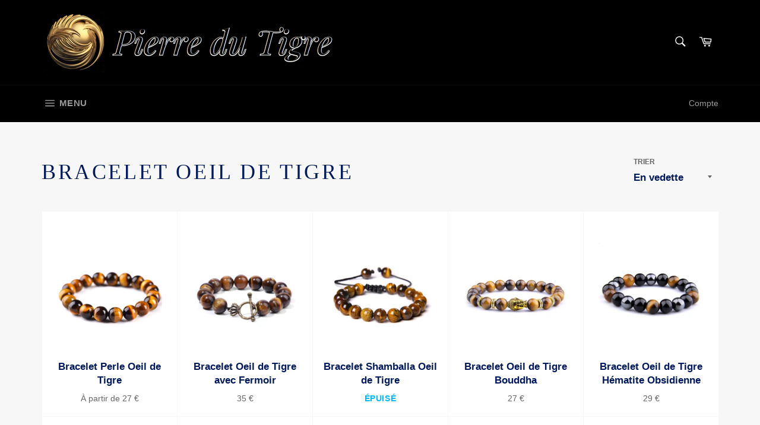

--- FILE ---
content_type: text/html; charset=utf-8
request_url: https://www.pierre-du-tigre.com/collections/bracelet-oeil-de-tigre
body_size: 27390
content:
<!doctype html>
<html class="no-js" lang="fr">
<head>


  <!-- Google tag (gtag.js) -->
<script async src="https://www.googletagmanager.com/gtag/js?id=GT-MJJ5V6N"></script>
<script>
  window.dataLayer = window.dataLayer || [];
  function gtag(){dataLayer.push(arguments);}
  gtag('js', new Date());

  gtag('config', 'GT-MJJ5V6N');
</script>

  
  
  <!--vérification index google-->
  <meta name="google-site-verification" content="zbF3sVxNzRpKo1Qwu_RL-2zlI5bRVo1juMrQLkzdvEc" />

  <meta charset="utf-8">
  <meta http-equiv="X-UA-Compatible" content="IE=edge,chrome=1">
  <meta name="viewport" content="width=device-width,initial-scale=1">
  <meta name="theme-color" content="#000000">

  <meta name="p:domain_verify" content="08ea96c771bed4db29f746f1b7571867"/>
  
  
    <link rel="shortcut icon" href="//www.pierre-du-tigre.com/cdn/shop/files/LogoMidjourney_32x32.png?v=1686814170" type="image/png">
  

  <title>
  Bracelet Oeil de Tigre | Pierre du Tigre
  </title>
    <meta name="description" content="Laissez-vous emporter par la puissance de notre collection de Bracelets Oeil de Tigre. Ces bijoux d&#39;une beauté saisissante sont plus qu&#39;un simple accessoire.">
  

  <!-- /snippets/social-meta-tags.liquid -->




<meta property="og:site_name" content="Pierre du Tigre">
<meta property="og:url" content="https://www.pierre-du-tigre.com/collections/bracelet-oeil-de-tigre">
<meta property="og:title" content="Bracelet oeil de tigre">
<meta property="og:type" content="product.group">
<meta property="og:description" content="Laissez-vous emporter par la puissance de notre collection de Bracelets Oeil de Tigre. Ces bijoux d&#39;une beauté saisissante sont plus qu&#39;un simple accessoire.">

<meta property="og:image" content="http://www.pierre-du-tigre.com/cdn/shop/collections/HTB13E3OXcrrK1RjSspaq6AREXXae_640x_7b27edcc-7d0b-41e6-ba35-03fcc001ab10_1200x1200.webp?v=1737642351">
<meta property="og:image:secure_url" content="https://www.pierre-du-tigre.com/cdn/shop/collections/HTB13E3OXcrrK1RjSspaq6AREXXae_640x_7b27edcc-7d0b-41e6-ba35-03fcc001ab10_1200x1200.webp?v=1737642351">


<meta name="twitter:card" content="summary_large_image">
<meta name="twitter:title" content="Bracelet oeil de tigre">
<meta name="twitter:description" content="Laissez-vous emporter par la puissance de notre collection de Bracelets Oeil de Tigre. Ces bijoux d&#39;une beauté saisissante sont plus qu&#39;un simple accessoire.">


  <script>
    document.documentElement.className = document.documentElement.className.replace('no-js', 'js');
  </script>

  <link href="//www.pierre-du-tigre.com/cdn/shop/t/2/assets/theme.scss.css?v=98092038752993493501759843869" rel="stylesheet" type="text/css" media="all" />

  <script>
    window.theme = window.theme || {};

    theme.strings = {
      stockAvailable: "1 restant",
      addToCart: "Ajouter au panier",
      soldOut: "Épuisé",
      unavailable: "Non disponible",
      noStockAvailable: "L\u0026#39;article n\u0026#39;a pu être ajouté à votre panier car il n\u0026#39;y en a pas assez en stock.",
      willNotShipUntil: "Sera expédié après [date]",
      willBeInStockAfter: "Sera en stock à compter de [date]",
      totalCartDiscount: "Vous économisez [savings]",
      addressError: "Vous ne trouvez pas cette adresse",
      addressNoResults: "Aucun résultat pour cette adresse",
      addressQueryLimit: "Vous avez dépassé la limite de Google utilisation de l'API. Envisager la mise à niveau à un \u003ca href=\"https:\/\/developers.google.com\/maps\/premium\/usage-limits\"\u003erégime spécial\u003c\/a\u003e.",
      authError: "Il y avait un problème authentifier votre compte Google Maps API.",
      slideNumber: "Faire glisser [slide_number], en cours"
    };
  </script>

  <script src="//www.pierre-du-tigre.com/cdn/shop/t/2/assets/lazysizes.min.js?v=56045284683979784691594844865" async="async"></script>

  

  <script src="//www.pierre-du-tigre.com/cdn/shop/t/2/assets/vendor.js?v=59352919779726365461594844867" defer="defer"></script>

  

  <script src="//www.pierre-du-tigre.com/cdn/shop/t/2/assets/theme.js?v=17829490311171280061594844866" defer="defer"></script>

  <script>window.performance && window.performance.mark && window.performance.mark('shopify.content_for_header.start');</script><meta name="facebook-domain-verification" content="8zu9e9q2a02i1fq0de2ah3714nuihr">
<meta name="google-site-verification" content="zbF3sVxNzRpKo1Qwu_RL-2zlI5bRVo1juMrQLkzdvEc">
<meta id="shopify-digital-wallet" name="shopify-digital-wallet" content="/43498078369/digital_wallets/dialog">
<link rel="alternate" type="application/atom+xml" title="Feed" href="/collections/bracelet-oeil-de-tigre.atom" />
<link rel="next" href="/collections/bracelet-oeil-de-tigre?page=2">
<link rel="alternate" type="application/json+oembed" href="https://www.pierre-du-tigre.com/collections/bracelet-oeil-de-tigre.oembed">
<script async="async" src="/checkouts/internal/preloads.js?locale=fr-FR"></script>
<script id="shopify-features" type="application/json">{"accessToken":"ee03dd8cc031475a5ce82c495df08af0","betas":["rich-media-storefront-analytics"],"domain":"www.pierre-du-tigre.com","predictiveSearch":true,"shopId":43498078369,"locale":"fr"}</script>
<script>var Shopify = Shopify || {};
Shopify.shop = "pierre-du-tigre.myshopify.com";
Shopify.locale = "fr";
Shopify.currency = {"active":"EUR","rate":"1.0"};
Shopify.country = "FR";
Shopify.theme = {"name":"Venture","id":105159950497,"schema_name":"Venture","schema_version":"11.0.18","theme_store_id":775,"role":"main"};
Shopify.theme.handle = "null";
Shopify.theme.style = {"id":null,"handle":null};
Shopify.cdnHost = "www.pierre-du-tigre.com/cdn";
Shopify.routes = Shopify.routes || {};
Shopify.routes.root = "/";</script>
<script type="module">!function(o){(o.Shopify=o.Shopify||{}).modules=!0}(window);</script>
<script>!function(o){function n(){var o=[];function n(){o.push(Array.prototype.slice.apply(arguments))}return n.q=o,n}var t=o.Shopify=o.Shopify||{};t.loadFeatures=n(),t.autoloadFeatures=n()}(window);</script>
<script id="shop-js-analytics" type="application/json">{"pageType":"collection"}</script>
<script defer="defer" async type="module" src="//www.pierre-du-tigre.com/cdn/shopifycloud/shop-js/modules/v2/client.init-shop-cart-sync_BcDpqI9l.fr.esm.js"></script>
<script defer="defer" async type="module" src="//www.pierre-du-tigre.com/cdn/shopifycloud/shop-js/modules/v2/chunk.common_a1Rf5Dlz.esm.js"></script>
<script defer="defer" async type="module" src="//www.pierre-du-tigre.com/cdn/shopifycloud/shop-js/modules/v2/chunk.modal_Djra7sW9.esm.js"></script>
<script type="module">
  await import("//www.pierre-du-tigre.com/cdn/shopifycloud/shop-js/modules/v2/client.init-shop-cart-sync_BcDpqI9l.fr.esm.js");
await import("//www.pierre-du-tigre.com/cdn/shopifycloud/shop-js/modules/v2/chunk.common_a1Rf5Dlz.esm.js");
await import("//www.pierre-du-tigre.com/cdn/shopifycloud/shop-js/modules/v2/chunk.modal_Djra7sW9.esm.js");

  window.Shopify.SignInWithShop?.initShopCartSync?.({"fedCMEnabled":true,"windoidEnabled":true});

</script>
<script>(function() {
  var isLoaded = false;
  function asyncLoad() {
    if (isLoaded) return;
    isLoaded = true;
    var urls = ["https:\/\/static.klaviyo.com\/onsite\/js\/klaviyo.js?company_id=TzJV7Z\u0026shop=pierre-du-tigre.myshopify.com","https:\/\/static.klaviyo.com\/onsite\/js\/klaviyo.js?company_id=TzJV7Z\u0026shop=pierre-du-tigre.myshopify.com"];
    for (var i = 0; i < urls.length; i++) {
      var s = document.createElement('script');
      s.type = 'text/javascript';
      s.async = true;
      s.src = urls[i];
      var x = document.getElementsByTagName('script')[0];
      x.parentNode.insertBefore(s, x);
    }
  };
  if(window.attachEvent) {
    window.attachEvent('onload', asyncLoad);
  } else {
    window.addEventListener('load', asyncLoad, false);
  }
})();</script>
<script id="__st">var __st={"a":43498078369,"offset":14400,"reqid":"00cfb218-2f6c-4431-ba67-363fa2c3c64b-1769063298","pageurl":"www.pierre-du-tigre.com\/collections\/bracelet-oeil-de-tigre","u":"0dff75c185d0","p":"collection","rtyp":"collection","rid":296486371489};</script>
<script>window.ShopifyPaypalV4VisibilityTracking = true;</script>
<script id="captcha-bootstrap">!function(){'use strict';const t='contact',e='account',n='new_comment',o=[[t,t],['blogs',n],['comments',n],[t,'customer']],c=[[e,'customer_login'],[e,'guest_login'],[e,'recover_customer_password'],[e,'create_customer']],r=t=>t.map((([t,e])=>`form[action*='/${t}']:not([data-nocaptcha='true']) input[name='form_type'][value='${e}']`)).join(','),a=t=>()=>t?[...document.querySelectorAll(t)].map((t=>t.form)):[];function s(){const t=[...o],e=r(t);return a(e)}const i='password',u='form_key',d=['recaptcha-v3-token','g-recaptcha-response','h-captcha-response',i],f=()=>{try{return window.sessionStorage}catch{return}},m='__shopify_v',_=t=>t.elements[u];function p(t,e,n=!1){try{const o=window.sessionStorage,c=JSON.parse(o.getItem(e)),{data:r}=function(t){const{data:e,action:n}=t;return t[m]||n?{data:e,action:n}:{data:t,action:n}}(c);for(const[e,n]of Object.entries(r))t.elements[e]&&(t.elements[e].value=n);n&&o.removeItem(e)}catch(o){console.error('form repopulation failed',{error:o})}}const l='form_type',E='cptcha';function T(t){t.dataset[E]=!0}const w=window,h=w.document,L='Shopify',v='ce_forms',y='captcha';let A=!1;((t,e)=>{const n=(g='f06e6c50-85a8-45c8-87d0-21a2b65856fe',I='https://cdn.shopify.com/shopifycloud/storefront-forms-hcaptcha/ce_storefront_forms_captcha_hcaptcha.v1.5.2.iife.js',D={infoText:'Protégé par hCaptcha',privacyText:'Confidentialité',termsText:'Conditions'},(t,e,n)=>{const o=w[L][v],c=o.bindForm;if(c)return c(t,g,e,D).then(n);var r;o.q.push([[t,g,e,D],n]),r=I,A||(h.body.append(Object.assign(h.createElement('script'),{id:'captcha-provider',async:!0,src:r})),A=!0)});var g,I,D;w[L]=w[L]||{},w[L][v]=w[L][v]||{},w[L][v].q=[],w[L][y]=w[L][y]||{},w[L][y].protect=function(t,e){n(t,void 0,e),T(t)},Object.freeze(w[L][y]),function(t,e,n,w,h,L){const[v,y,A,g]=function(t,e,n){const i=e?o:[],u=t?c:[],d=[...i,...u],f=r(d),m=r(i),_=r(d.filter((([t,e])=>n.includes(e))));return[a(f),a(m),a(_),s()]}(w,h,L),I=t=>{const e=t.target;return e instanceof HTMLFormElement?e:e&&e.form},D=t=>v().includes(t);t.addEventListener('submit',(t=>{const e=I(t);if(!e)return;const n=D(e)&&!e.dataset.hcaptchaBound&&!e.dataset.recaptchaBound,o=_(e),c=g().includes(e)&&(!o||!o.value);(n||c)&&t.preventDefault(),c&&!n&&(function(t){try{if(!f())return;!function(t){const e=f();if(!e)return;const n=_(t);if(!n)return;const o=n.value;o&&e.removeItem(o)}(t);const e=Array.from(Array(32),(()=>Math.random().toString(36)[2])).join('');!function(t,e){_(t)||t.append(Object.assign(document.createElement('input'),{type:'hidden',name:u})),t.elements[u].value=e}(t,e),function(t,e){const n=f();if(!n)return;const o=[...t.querySelectorAll(`input[type='${i}']`)].map((({name:t})=>t)),c=[...d,...o],r={};for(const[a,s]of new FormData(t).entries())c.includes(a)||(r[a]=s);n.setItem(e,JSON.stringify({[m]:1,action:t.action,data:r}))}(t,e)}catch(e){console.error('failed to persist form',e)}}(e),e.submit())}));const S=(t,e)=>{t&&!t.dataset[E]&&(n(t,e.some((e=>e===t))),T(t))};for(const o of['focusin','change'])t.addEventListener(o,(t=>{const e=I(t);D(e)&&S(e,y())}));const B=e.get('form_key'),M=e.get(l),P=B&&M;t.addEventListener('DOMContentLoaded',(()=>{const t=y();if(P)for(const e of t)e.elements[l].value===M&&p(e,B);[...new Set([...A(),...v().filter((t=>'true'===t.dataset.shopifyCaptcha))])].forEach((e=>S(e,t)))}))}(h,new URLSearchParams(w.location.search),n,t,e,['guest_login'])})(!0,!0)}();</script>
<script integrity="sha256-4kQ18oKyAcykRKYeNunJcIwy7WH5gtpwJnB7kiuLZ1E=" data-source-attribution="shopify.loadfeatures" defer="defer" src="//www.pierre-du-tigre.com/cdn/shopifycloud/storefront/assets/storefront/load_feature-a0a9edcb.js" crossorigin="anonymous"></script>
<script data-source-attribution="shopify.dynamic_checkout.dynamic.init">var Shopify=Shopify||{};Shopify.PaymentButton=Shopify.PaymentButton||{isStorefrontPortableWallets:!0,init:function(){window.Shopify.PaymentButton.init=function(){};var t=document.createElement("script");t.src="https://www.pierre-du-tigre.com/cdn/shopifycloud/portable-wallets/latest/portable-wallets.fr.js",t.type="module",document.head.appendChild(t)}};
</script>
<script data-source-attribution="shopify.dynamic_checkout.buyer_consent">
  function portableWalletsHideBuyerConsent(e){var t=document.getElementById("shopify-buyer-consent"),n=document.getElementById("shopify-subscription-policy-button");t&&n&&(t.classList.add("hidden"),t.setAttribute("aria-hidden","true"),n.removeEventListener("click",e))}function portableWalletsShowBuyerConsent(e){var t=document.getElementById("shopify-buyer-consent"),n=document.getElementById("shopify-subscription-policy-button");t&&n&&(t.classList.remove("hidden"),t.removeAttribute("aria-hidden"),n.addEventListener("click",e))}window.Shopify?.PaymentButton&&(window.Shopify.PaymentButton.hideBuyerConsent=portableWalletsHideBuyerConsent,window.Shopify.PaymentButton.showBuyerConsent=portableWalletsShowBuyerConsent);
</script>
<script data-source-attribution="shopify.dynamic_checkout.cart.bootstrap">document.addEventListener("DOMContentLoaded",(function(){function t(){return document.querySelector("shopify-accelerated-checkout-cart, shopify-accelerated-checkout")}if(t())Shopify.PaymentButton.init();else{new MutationObserver((function(e,n){t()&&(Shopify.PaymentButton.init(),n.disconnect())})).observe(document.body,{childList:!0,subtree:!0})}}));
</script>
<link id="shopify-accelerated-checkout-styles" rel="stylesheet" media="screen" href="https://www.pierre-du-tigre.com/cdn/shopifycloud/portable-wallets/latest/accelerated-checkout-backwards-compat.css" crossorigin="anonymous">
<style id="shopify-accelerated-checkout-cart">
        #shopify-buyer-consent {
  margin-top: 1em;
  display: inline-block;
  width: 100%;
}

#shopify-buyer-consent.hidden {
  display: none;
}

#shopify-subscription-policy-button {
  background: none;
  border: none;
  padding: 0;
  text-decoration: underline;
  font-size: inherit;
  cursor: pointer;
}

#shopify-subscription-policy-button::before {
  box-shadow: none;
}

      </style>

<script>window.performance && window.performance.mark && window.performance.mark('shopify.content_for_header.end');</script>
<link rel="canonical" href="https://www.pierre-du-tigre.com/collections/bracelet-oeil-de-tigre">
<link href="https://monorail-edge.shopifysvc.com" rel="dns-prefetch">
<script>(function(){if ("sendBeacon" in navigator && "performance" in window) {try {var session_token_from_headers = performance.getEntriesByType('navigation')[0].serverTiming.find(x => x.name == '_s').description;} catch {var session_token_from_headers = undefined;}var session_cookie_matches = document.cookie.match(/_shopify_s=([^;]*)/);var session_token_from_cookie = session_cookie_matches && session_cookie_matches.length === 2 ? session_cookie_matches[1] : "";var session_token = session_token_from_headers || session_token_from_cookie || "";function handle_abandonment_event(e) {var entries = performance.getEntries().filter(function(entry) {return /monorail-edge.shopifysvc.com/.test(entry.name);});if (!window.abandonment_tracked && entries.length === 0) {window.abandonment_tracked = true;var currentMs = Date.now();var navigation_start = performance.timing.navigationStart;var payload = {shop_id: 43498078369,url: window.location.href,navigation_start,duration: currentMs - navigation_start,session_token,page_type: "collection"};window.navigator.sendBeacon("https://monorail-edge.shopifysvc.com/v1/produce", JSON.stringify({schema_id: "online_store_buyer_site_abandonment/1.1",payload: payload,metadata: {event_created_at_ms: currentMs,event_sent_at_ms: currentMs}}));}}window.addEventListener('pagehide', handle_abandonment_event);}}());</script>
<script id="web-pixels-manager-setup">(function e(e,d,r,n,o){if(void 0===o&&(o={}),!Boolean(null===(a=null===(i=window.Shopify)||void 0===i?void 0:i.analytics)||void 0===a?void 0:a.replayQueue)){var i,a;window.Shopify=window.Shopify||{};var t=window.Shopify;t.analytics=t.analytics||{};var s=t.analytics;s.replayQueue=[],s.publish=function(e,d,r){return s.replayQueue.push([e,d,r]),!0};try{self.performance.mark("wpm:start")}catch(e){}var l=function(){var e={modern:/Edge?\/(1{2}[4-9]|1[2-9]\d|[2-9]\d{2}|\d{4,})\.\d+(\.\d+|)|Firefox\/(1{2}[4-9]|1[2-9]\d|[2-9]\d{2}|\d{4,})\.\d+(\.\d+|)|Chrom(ium|e)\/(9{2}|\d{3,})\.\d+(\.\d+|)|(Maci|X1{2}).+ Version\/(15\.\d+|(1[6-9]|[2-9]\d|\d{3,})\.\d+)([,.]\d+|)( \(\w+\)|)( Mobile\/\w+|) Safari\/|Chrome.+OPR\/(9{2}|\d{3,})\.\d+\.\d+|(CPU[ +]OS|iPhone[ +]OS|CPU[ +]iPhone|CPU IPhone OS|CPU iPad OS)[ +]+(15[._]\d+|(1[6-9]|[2-9]\d|\d{3,})[._]\d+)([._]\d+|)|Android:?[ /-](13[3-9]|1[4-9]\d|[2-9]\d{2}|\d{4,})(\.\d+|)(\.\d+|)|Android.+Firefox\/(13[5-9]|1[4-9]\d|[2-9]\d{2}|\d{4,})\.\d+(\.\d+|)|Android.+Chrom(ium|e)\/(13[3-9]|1[4-9]\d|[2-9]\d{2}|\d{4,})\.\d+(\.\d+|)|SamsungBrowser\/([2-9]\d|\d{3,})\.\d+/,legacy:/Edge?\/(1[6-9]|[2-9]\d|\d{3,})\.\d+(\.\d+|)|Firefox\/(5[4-9]|[6-9]\d|\d{3,})\.\d+(\.\d+|)|Chrom(ium|e)\/(5[1-9]|[6-9]\d|\d{3,})\.\d+(\.\d+|)([\d.]+$|.*Safari\/(?![\d.]+ Edge\/[\d.]+$))|(Maci|X1{2}).+ Version\/(10\.\d+|(1[1-9]|[2-9]\d|\d{3,})\.\d+)([,.]\d+|)( \(\w+\)|)( Mobile\/\w+|) Safari\/|Chrome.+OPR\/(3[89]|[4-9]\d|\d{3,})\.\d+\.\d+|(CPU[ +]OS|iPhone[ +]OS|CPU[ +]iPhone|CPU IPhone OS|CPU iPad OS)[ +]+(10[._]\d+|(1[1-9]|[2-9]\d|\d{3,})[._]\d+)([._]\d+|)|Android:?[ /-](13[3-9]|1[4-9]\d|[2-9]\d{2}|\d{4,})(\.\d+|)(\.\d+|)|Mobile Safari.+OPR\/([89]\d|\d{3,})\.\d+\.\d+|Android.+Firefox\/(13[5-9]|1[4-9]\d|[2-9]\d{2}|\d{4,})\.\d+(\.\d+|)|Android.+Chrom(ium|e)\/(13[3-9]|1[4-9]\d|[2-9]\d{2}|\d{4,})\.\d+(\.\d+|)|Android.+(UC? ?Browser|UCWEB|U3)[ /]?(15\.([5-9]|\d{2,})|(1[6-9]|[2-9]\d|\d{3,})\.\d+)\.\d+|SamsungBrowser\/(5\.\d+|([6-9]|\d{2,})\.\d+)|Android.+MQ{2}Browser\/(14(\.(9|\d{2,})|)|(1[5-9]|[2-9]\d|\d{3,})(\.\d+|))(\.\d+|)|K[Aa][Ii]OS\/(3\.\d+|([4-9]|\d{2,})\.\d+)(\.\d+|)/},d=e.modern,r=e.legacy,n=navigator.userAgent;return n.match(d)?"modern":n.match(r)?"legacy":"unknown"}(),u="modern"===l?"modern":"legacy",c=(null!=n?n:{modern:"",legacy:""})[u],f=function(e){return[e.baseUrl,"/wpm","/b",e.hashVersion,"modern"===e.buildTarget?"m":"l",".js"].join("")}({baseUrl:d,hashVersion:r,buildTarget:u}),m=function(e){var d=e.version,r=e.bundleTarget,n=e.surface,o=e.pageUrl,i=e.monorailEndpoint;return{emit:function(e){var a=e.status,t=e.errorMsg,s=(new Date).getTime(),l=JSON.stringify({metadata:{event_sent_at_ms:s},events:[{schema_id:"web_pixels_manager_load/3.1",payload:{version:d,bundle_target:r,page_url:o,status:a,surface:n,error_msg:t},metadata:{event_created_at_ms:s}}]});if(!i)return console&&console.warn&&console.warn("[Web Pixels Manager] No Monorail endpoint provided, skipping logging."),!1;try{return self.navigator.sendBeacon.bind(self.navigator)(i,l)}catch(e){}var u=new XMLHttpRequest;try{return u.open("POST",i,!0),u.setRequestHeader("Content-Type","text/plain"),u.send(l),!0}catch(e){return console&&console.warn&&console.warn("[Web Pixels Manager] Got an unhandled error while logging to Monorail."),!1}}}}({version:r,bundleTarget:l,surface:e.surface,pageUrl:self.location.href,monorailEndpoint:e.monorailEndpoint});try{o.browserTarget=l,function(e){var d=e.src,r=e.async,n=void 0===r||r,o=e.onload,i=e.onerror,a=e.sri,t=e.scriptDataAttributes,s=void 0===t?{}:t,l=document.createElement("script"),u=document.querySelector("head"),c=document.querySelector("body");if(l.async=n,l.src=d,a&&(l.integrity=a,l.crossOrigin="anonymous"),s)for(var f in s)if(Object.prototype.hasOwnProperty.call(s,f))try{l.dataset[f]=s[f]}catch(e){}if(o&&l.addEventListener("load",o),i&&l.addEventListener("error",i),u)u.appendChild(l);else{if(!c)throw new Error("Did not find a head or body element to append the script");c.appendChild(l)}}({src:f,async:!0,onload:function(){if(!function(){var e,d;return Boolean(null===(d=null===(e=window.Shopify)||void 0===e?void 0:e.analytics)||void 0===d?void 0:d.initialized)}()){var d=window.webPixelsManager.init(e)||void 0;if(d){var r=window.Shopify.analytics;r.replayQueue.forEach((function(e){var r=e[0],n=e[1],o=e[2];d.publishCustomEvent(r,n,o)})),r.replayQueue=[],r.publish=d.publishCustomEvent,r.visitor=d.visitor,r.initialized=!0}}},onerror:function(){return m.emit({status:"failed",errorMsg:"".concat(f," has failed to load")})},sri:function(e){var d=/^sha384-[A-Za-z0-9+/=]+$/;return"string"==typeof e&&d.test(e)}(c)?c:"",scriptDataAttributes:o}),m.emit({status:"loading"})}catch(e){m.emit({status:"failed",errorMsg:(null==e?void 0:e.message)||"Unknown error"})}}})({shopId: 43498078369,storefrontBaseUrl: "https://www.pierre-du-tigre.com",extensionsBaseUrl: "https://extensions.shopifycdn.com/cdn/shopifycloud/web-pixels-manager",monorailEndpoint: "https://monorail-edge.shopifysvc.com/unstable/produce_batch",surface: "storefront-renderer",enabledBetaFlags: ["2dca8a86"],webPixelsConfigList: [{"id":"249594017","configuration":"{\"pixel_id\":\"1209097449494563\",\"pixel_type\":\"facebook_pixel\",\"metaapp_system_user_token\":\"-\"}","eventPayloadVersion":"v1","runtimeContext":"OPEN","scriptVersion":"ca16bc87fe92b6042fbaa3acc2fbdaa6","type":"APP","apiClientId":2329312,"privacyPurposes":["ANALYTICS","MARKETING","SALE_OF_DATA"],"dataSharingAdjustments":{"protectedCustomerApprovalScopes":["read_customer_address","read_customer_email","read_customer_name","read_customer_personal_data","read_customer_phone"]}},{"id":"24936609","eventPayloadVersion":"1","runtimeContext":"LAX","scriptVersion":"1","type":"CUSTOM","privacyPurposes":["ANALYTICS","MARKETING","SALE_OF_DATA"],"name":"Google Ads"},{"id":"shopify-app-pixel","configuration":"{}","eventPayloadVersion":"v1","runtimeContext":"STRICT","scriptVersion":"0450","apiClientId":"shopify-pixel","type":"APP","privacyPurposes":["ANALYTICS","MARKETING"]},{"id":"shopify-custom-pixel","eventPayloadVersion":"v1","runtimeContext":"LAX","scriptVersion":"0450","apiClientId":"shopify-pixel","type":"CUSTOM","privacyPurposes":["ANALYTICS","MARKETING"]}],isMerchantRequest: false,initData: {"shop":{"name":"Pierre du Tigre","paymentSettings":{"currencyCode":"EUR"},"myshopifyDomain":"pierre-du-tigre.myshopify.com","countryCode":"RE","storefrontUrl":"https:\/\/www.pierre-du-tigre.com"},"customer":null,"cart":null,"checkout":null,"productVariants":[],"purchasingCompany":null},},"https://www.pierre-du-tigre.com/cdn","fcfee988w5aeb613cpc8e4bc33m6693e112",{"modern":"","legacy":""},{"shopId":"43498078369","storefrontBaseUrl":"https:\/\/www.pierre-du-tigre.com","extensionBaseUrl":"https:\/\/extensions.shopifycdn.com\/cdn\/shopifycloud\/web-pixels-manager","surface":"storefront-renderer","enabledBetaFlags":"[\"2dca8a86\"]","isMerchantRequest":"false","hashVersion":"fcfee988w5aeb613cpc8e4bc33m6693e112","publish":"custom","events":"[[\"page_viewed\",{}],[\"collection_viewed\",{\"collection\":{\"id\":\"296486371489\",\"title\":\"Bracelet oeil de tigre\",\"productVariants\":[{\"price\":{\"amount\":29.0,\"currencyCode\":\"EUR\"},\"product\":{\"title\":\"Bracelet Perle Oeil de Tigre\",\"vendor\":\"Pierre du Tigre\",\"id\":\"5880479219873\",\"untranslatedTitle\":\"Bracelet Perle Oeil de Tigre\",\"url\":\"\/products\/bracelet-perle-oeil-de-tigre\",\"type\":\"Bracelet\"},\"id\":\"44305872584865\",\"image\":{\"src\":\"\/\/www.pierre-du-tigre.com\/cdn\/shop\/products\/HTB1S9wQXfjsK1Rjy1Xaq6zispXaF_7dcef7da-62be-44fa-8a0f-e7c47064b332.jpg?v=1605356609\"},\"sku\":\"200000639:1438#21cm(8.27inch);200000783:496#8 mm Beads;200001034:361180#3 Yellow Tiger Eye\",\"title\":\"21cm \/ 8mm\",\"untranslatedTitle\":\"21cm \/ 8mm\"},{\"price\":{\"amount\":35.0,\"currencyCode\":\"EUR\"},\"product\":{\"title\":\"Bracelet Oeil de Tigre avec Fermoir\",\"vendor\":\"Pierre du Tigre\",\"id\":\"5894068928673\",\"untranslatedTitle\":\"Bracelet Oeil de Tigre avec Fermoir\",\"url\":\"\/products\/bracelet-oeil-de-tigre-avec-fermoir\",\"type\":\"Bracelet\"},\"id\":\"42882553381025\",\"image\":{\"src\":\"\/\/www.pierre-du-tigre.com\/cdn\/shop\/products\/S1b189140fa0b482fbc17fc2d24d8d666H.jpg?v=1676293929\"},\"sku\":\"200001034:5740#1.Tiger Eye Stone;200000639:201452416\",\"title\":\"19cm\",\"untranslatedTitle\":\"19cm\"},{\"price\":{\"amount\":29.0,\"currencyCode\":\"EUR\"},\"product\":{\"title\":\"Bracelet Shamballa Oeil de Tigre\",\"vendor\":\"Pierre du Tigre\",\"id\":\"5650973425825\",\"untranslatedTitle\":\"Bracelet Shamballa Oeil de Tigre\",\"url\":\"\/products\/bracelet-shamballa-oeil-de-tigre\",\"type\":\"Bracelet\"},\"id\":\"43076847272097\",\"image\":{\"src\":\"\/\/www.pierre-du-tigre.com\/cdn\/shop\/products\/S8dce2fd6c9a64302be0fb6a73ada9c49w.jpg?v=1687243982\"},\"sku\":\"200001034:1433145302#Yellow;200000639:201452416#Adjustable\",\"title\":\"Yellow\",\"untranslatedTitle\":\"Yellow\"},{\"price\":{\"amount\":27.0,\"currencyCode\":\"EUR\"},\"product\":{\"title\":\"Bracelet Oeil de Tigre Bouddha\",\"vendor\":\"Pierre du Tigre\",\"id\":\"5450361634977\",\"untranslatedTitle\":\"Bracelet Oeil de Tigre Bouddha\",\"url\":\"\/products\/bracelet-oeil-de-tigre-bouddha\",\"type\":\"Bracelet\"},\"id\":\"35323368931489\",\"image\":{\"src\":\"\/\/www.pierre-du-tigre.com\/cdn\/shop\/products\/H543979711e4e4ffa9f415e3c5c7881f33.jpg?v=1631096623\"},\"sku\":\"200001034:200003757#Yellow Tiger-1;200000639:967\",\"title\":\"Jaune \/ 17cm\",\"untranslatedTitle\":\"Jaune \/ 17cm\"},{\"price\":{\"amount\":29.0,\"currencyCode\":\"EUR\"},\"product\":{\"title\":\"Bracelet Oeil de Tigre Hématite Obsidienne\",\"vendor\":\"Pierre du Tigre\",\"id\":\"5394025447585\",\"untranslatedTitle\":\"Bracelet Oeil de Tigre Hématite Obsidienne\",\"url\":\"\/products\/bracelet-oeil-de-tigre-hematite-et-obsidienne\",\"type\":\"Bracelet\"},\"id\":\"35095891411105\",\"image\":{\"src\":\"\/\/www.pierre-du-tigre.com\/cdn\/shop\/products\/BraceletOeildeTigreHematiteObsidienne.jpg?v=1651748134\"},\"sku\":\"200001034:361181#8MM tiger eye;200000639:967\",\"title\":\"17cm\",\"untranslatedTitle\":\"17cm\"},{\"price\":{\"amount\":29.0,\"currencyCode\":\"EUR\"},\"product\":{\"title\":\"Bracelet Oeil de Tigre et Hématite\",\"vendor\":\"Pierre du Tigre\",\"id\":\"5887473189025\",\"untranslatedTitle\":\"Bracelet Oeil de Tigre et Hématite\",\"url\":\"\/products\/bracelet-oeil-de-tigre-et-hematite\",\"type\":\"Bracelet\"},\"id\":\"42913689796769\",\"image\":{\"src\":\"\/\/www.pierre-du-tigre.com\/cdn\/shop\/products\/HTB1XVmyVMHqK1RjSZJnq6zNLpXaE.jpg?v=1677763614\"},\"sku\":\"200001034:361180#No.3;200000639:967\",\"title\":\"Argent \/ 17cm\",\"untranslatedTitle\":\"Argent \/ 17cm\"},{\"price\":{\"amount\":37.9,\"currencyCode\":\"EUR\"},\"product\":{\"title\":\"Bracelet Oeil de Tigre Taureau Faucon\",\"vendor\":\"Pierre du Tigre\",\"id\":\"5438639898785\",\"untranslatedTitle\":\"Bracelet Oeil de Tigre Taureau Faucon\",\"url\":\"\/products\/bracelet-oeil-de-tigre-taureau-faucon\",\"type\":\"Bracelet\"},\"id\":\"35279702884513\",\"image\":{\"src\":\"\/\/www.pierre-du-tigre.com\/cdn\/shop\/products\/H0383d0ab58f04dad8ada8e9587fcd460M.jpg?v=1595590681\"},\"sku\":\"200001034:203027829#12mm;200000639:967\",\"title\":\"17cm\",\"untranslatedTitle\":\"17cm\"},{\"price\":{\"amount\":27.0,\"currencyCode\":\"EUR\"},\"product\":{\"title\":\"Bracelet Perle Arbre de Vie\",\"vendor\":\"Pierre du Tigre\",\"id\":\"5791936512161\",\"untranslatedTitle\":\"Bracelet Perle Arbre de Vie\",\"url\":\"\/products\/bracelet-perle-arbre-de-vie\",\"type\":\"Bracelet\"},\"id\":\"36721367810209\",\"image\":{\"src\":\"\/\/www.pierre-du-tigre.com\/cdn\/shop\/products\/He96815e6c4e149a18d6e955a2dee5244V.jpg?v=1603105769\"},\"sku\":\"200001034:361180#tiger eye;200000639:967\",\"title\":\"17cm\",\"untranslatedTitle\":\"17cm\"},{\"price\":{\"amount\":29.0,\"currencyCode\":\"EUR\"},\"product\":{\"title\":\"Bracelet Oeil de Tigre Lithothérapie\",\"vendor\":\"Pierre du Tigre\",\"id\":\"5890265350305\",\"untranslatedTitle\":\"Bracelet Oeil de Tigre Lithothérapie\",\"url\":\"\/products\/bracelet-lithotherapie-oeil-du-tigre\",\"type\":\"Bracelet\"},\"id\":\"41601501167777\",\"image\":{\"src\":\"\/\/www.pierre-du-tigre.com\/cdn\/shop\/products\/H0e143abea02b4134a3dfe283a0fc0ebaq.jpg?v=1644926627\"},\"sku\":\"200001034:6145#Tiger Eye Stone;200007763:201336100#CHINA\",\"title\":\"17cm\/21cm (Réglable)\",\"untranslatedTitle\":\"17cm\/21cm (Réglable)\"},{\"price\":{\"amount\":25.0,\"currencyCode\":\"EUR\"},\"product\":{\"title\":\"Bracelet 7 Chakras Oeil de Tigre\",\"vendor\":\"Pierre du Tigre\",\"id\":\"5791767625889\",\"untranslatedTitle\":\"Bracelet 7 Chakras Oeil de Tigre\",\"url\":\"\/products\/bracelet-7-chakras-oeil-de-tigre\",\"type\":\"Bracelet\"},\"id\":\"36720708944033\",\"image\":{\"src\":\"\/\/www.pierre-du-tigre.com\/cdn\/shop\/products\/He5ee19ce19404eab80335b1a1f5af7ccd.jpg?v=1642236610\"},\"sku\":\"200001034:200003766#A1;200000639:1437\",\"title\":\"18cm\",\"untranslatedTitle\":\"18cm\"},{\"price\":{\"amount\":39.0,\"currencyCode\":\"EUR\"},\"product\":{\"title\":\"Bracelet Oeil de Tigre Turquoise\",\"vendor\":\"Pierre du Tigre\",\"id\":\"5963663966369\",\"untranslatedTitle\":\"Bracelet Oeil de Tigre Turquoise\",\"url\":\"\/products\/bracelet-oeil-de-tigre-turquoise\",\"type\":\"Bracelet\"},\"id\":\"41578851729569\",\"image\":{\"src\":\"\/\/www.pierre-du-tigre.com\/cdn\/shop\/products\/H10794233250d46d59f77de00d8499c09X.jpg?v=1644474983\"},\"sku\":\"200001034:203027829#Blue;200007763:201336100#CHINA\",\"title\":\"Ajustable\",\"untranslatedTitle\":\"Ajustable\"},{\"price\":{\"amount\":27.0,\"currencyCode\":\"EUR\"},\"product\":{\"title\":\"Bracelet Oeil de Tigre Réglable\",\"vendor\":\"Pierre du Tigre\",\"id\":\"5960837136545\",\"untranslatedTitle\":\"Bracelet Oeil de Tigre Réglable\",\"url\":\"\/products\/bracelet-oeil-de-tigre-reglable\",\"type\":\"Bracelet\"},\"id\":\"41597672915105\",\"image\":{\"src\":\"\/\/www.pierre-du-tigre.com\/cdn\/shop\/products\/He3a2b345e90c4e92a02e2fa6686ae385e.jpg?v=1644835986\"},\"sku\":\"200001034:5740#Tiger Eye\",\"title\":\"Réglable\",\"untranslatedTitle\":\"Réglable\"},{\"price\":{\"amount\":27.0,\"currencyCode\":\"EUR\"},\"product\":{\"title\":\"Bracelet Oeil de Tigre Mala\",\"vendor\":\"Pierre du Tigre\",\"id\":\"5885997580449\",\"untranslatedTitle\":\"Bracelet Oeil de Tigre Mala\",\"url\":\"\/products\/bracelet-mala-oeil-de-tigre\",\"type\":\"Bracelet\"},\"id\":\"37036654624929\",\"image\":{\"src\":\"\/\/www.pierre-du-tigre.com\/cdn\/shop\/products\/HTB1sWH8QcbpK1RjSZFyq6x_qFXaZ.jpg?v=1627644472\"},\"sku\":\"200001034:200003757#Tiger Eye\",\"title\":\"Oeil de Tigre\",\"untranslatedTitle\":\"Oeil de Tigre\"},{\"price\":{\"amount\":29.0,\"currencyCode\":\"EUR\"},\"product\":{\"title\":\"Bracelet Oeil de Tigre Obsidienne\",\"vendor\":\"Pierre du Tigre\",\"id\":\"5888548733089\",\"untranslatedTitle\":\"Bracelet Oeil de Tigre Obsidienne\",\"url\":\"\/products\/bracelet-obsidienne-oeil-de-tigre\",\"type\":\"Bracelet\"},\"id\":\"37048530632865\",\"image\":{\"src\":\"\/\/www.pierre-du-tigre.com\/cdn\/shop\/products\/HTB1G6plejgy_uJjSZKbq6xXkXXaY.jpg?v=1627644086\"},\"sku\":\"200001034:361187#Three Tiger Eyes\",\"title\":\"3 Perles du Tigre\",\"untranslatedTitle\":\"3 Perles du Tigre\"},{\"price\":{\"amount\":29.0,\"currencyCode\":\"EUR\"},\"product\":{\"title\":\"Bracelet Oeil de Tigre et Pierre de Lave\",\"vendor\":\"Pierre du Tigre\",\"id\":\"5887507267745\",\"untranslatedTitle\":\"Bracelet Oeil de Tigre et Pierre de Lave\",\"url\":\"\/products\/bracelet-pierre-de-lave-et-oeil-de-tigre\",\"type\":\"Bracelet\"},\"id\":\"37043872170145\",\"image\":{\"src\":\"\/\/www.pierre-du-tigre.com\/cdn\/shop\/products\/He7e1a0b081224abbb293780d4df7f955E.jpg?v=1605592963\"},\"sku\":\"200001034:361188#yellow tiger eye;200000639:967\",\"title\":\"Oeil de Tigre \/ 17cm\",\"untranslatedTitle\":\"Oeil de Tigre \/ 17cm\"},{\"price\":{\"amount\":39.0,\"currencyCode\":\"EUR\"},\"product\":{\"title\":\"Bracelet Oeil de Tigre Triple Protection\",\"vendor\":\"Pierre du Tigre\",\"id\":\"5961774268577\",\"untranslatedTitle\":\"Bracelet Oeil de Tigre Triple Protection\",\"url\":\"\/products\/bracelet-oeil-de-tigre-triple-protection\",\"type\":\"Bracelet\"},\"id\":\"41613271662753\",\"image\":{\"src\":\"\/\/www.pierre-du-tigre.com\/cdn\/shop\/products\/HTB1QvZlTr2pK1RjSZFsq6yNlXXab.jpg?v=1645097039\"},\"sku\":\"200001034:361180;200000639:967\",\"title\":\"17cm\",\"untranslatedTitle\":\"17cm\"},{\"price\":{\"amount\":32.0,\"currencyCode\":\"EUR\"},\"product\":{\"title\":\"Bracelet Oeil de Tigre Boule\",\"vendor\":\"Pierre du Tigre\",\"id\":\"5894852772001\",\"untranslatedTitle\":\"Bracelet Oeil de Tigre Boule\",\"url\":\"\/products\/bracelet-boule-oeil-de-tigre\",\"type\":\"Bracelet\"},\"id\":\"37069557858465\",\"image\":{\"src\":\"\/\/www.pierre-du-tigre.com\/cdn\/shop\/products\/BraceletBouleOeildeTigre_52b1f6e1-427e-4443-bd75-db09ae9f26c7.jpg?v=1605798767\"},\"sku\":\"200001034:361180#Silver;200000639:967\",\"title\":\"Argent \/ 17cm\",\"untranslatedTitle\":\"Argent \/ 17cm\"},{\"price\":{\"amount\":29.0,\"currencyCode\":\"EUR\"},\"product\":{\"title\":\"Bracelet Oeil de Tigre Rose\",\"vendor\":\"Pierre du Tigre\",\"id\":\"8307430129825\",\"untranslatedTitle\":\"Bracelet Oeil de Tigre Rose\",\"url\":\"\/products\/bracelet-oeil-de-tigre-rose\",\"type\":\"Bracelet\"},\"id\":\"45171662061729\",\"image\":{\"src\":\"\/\/www.pierre-du-tigre.com\/cdn\/shop\/files\/bracelet_oeil_de_tigre_rose.webp?v=1759155258\"},\"sku\":\"200000639:202637806#19cm(7.48inch);200000783:193#6mm Beads;200001034:361181#2Purple TigerEye\",\"title\":\"6mm \/ 19cm\",\"untranslatedTitle\":\"6mm \/ 19cm\"},{\"price\":{\"amount\":31.0,\"currencyCode\":\"EUR\"},\"product\":{\"title\":\"Bracelet Oeil de Tigre Vert\",\"vendor\":\"Pierre du Tigre\",\"id\":\"7407741599905\",\"untranslatedTitle\":\"Bracelet Oeil de Tigre Vert\",\"url\":\"\/products\/bracelet-oeil-de-tigre-vert\",\"type\":\"Bracelet\"},\"id\":\"42039364059297\",\"image\":{\"src\":\"\/\/www.pierre-du-tigre.com\/cdn\/shop\/products\/H2560c62e2f594b628ea0543e0c75cf70p.jpg?v=1654775361\"},\"sku\":\"200001034:361188#10mm;200000639:967#17cm-6.69inch\",\"title\":\"10mm \/ 17cm\",\"untranslatedTitle\":\"10mm \/ 17cm\"},{\"price\":{\"amount\":27.0,\"currencyCode\":\"EUR\"},\"product\":{\"title\":\"Bracelet Oeil de Tigre Labradorite\",\"vendor\":\"Pierre du Tigre\",\"id\":\"5892215734433\",\"untranslatedTitle\":\"Bracelet Oeil de Tigre Labradorite\",\"url\":\"\/products\/bracelet-oeil-de-tigre-labradorite\",\"type\":\"Bracelet\"},\"id\":\"41504274284705\",\"image\":{\"src\":\"\/\/www.pierre-du-tigre.com\/cdn\/shop\/products\/Bracelets-t-te-de-mort-pour-hommes-et-femmes-pierre-naturelle-Bracelet-il-de-tigre-Malachite.jpg_640x640_6a4697f8-f46a-4892-84bc-c35265819743.jpg?v=1676291345\"},\"sku\":\"200001034:7110298488#Matte tiger eye 2;200000639:967\",\"title\":\"17cm\",\"untranslatedTitle\":\"17cm\"}]}}]]"});</script><script>
  window.ShopifyAnalytics = window.ShopifyAnalytics || {};
  window.ShopifyAnalytics.meta = window.ShopifyAnalytics.meta || {};
  window.ShopifyAnalytics.meta.currency = 'EUR';
  var meta = {"products":[{"id":5880479219873,"gid":"gid:\/\/shopify\/Product\/5880479219873","vendor":"Pierre du Tigre","type":"Bracelet","handle":"bracelet-perle-oeil-de-tigre","variants":[{"id":44305872584865,"price":2900,"name":"Bracelet Perle Oeil de Tigre - 21cm \/ 8mm","public_title":"21cm \/ 8mm","sku":"200000639:1438#21cm(8.27inch);200000783:496#8 mm Beads;200001034:361180#3 Yellow Tiger Eye"},{"id":44305872617633,"price":2900,"name":"Bracelet Perle Oeil de Tigre - 17cm \/ 8mm","public_title":"17cm \/ 8mm","sku":"200000639:1436#17cm(6.69inch);200000783:496#8 mm Beads;200001034:361180#3 Yellow Tiger Eye"},{"id":44305872650401,"price":2700,"name":"Bracelet Perle Oeil de Tigre - 17cm \/ 6mm","public_title":"17cm \/ 6mm","sku":"200000639:1436#17cm(6.69inch);200000783:691#6mm Beads;200001034:361180#3 Yellow Tiger Eye"},{"id":44305872683169,"price":2900,"name":"Bracelet Perle Oeil de Tigre - 19cm \/ 8mm","public_title":"19cm \/ 8mm","sku":"200000639:1437#19cm(7.48inch);200000783:496#8 mm Beads;200001034:361180#3 Yellow Tiger Eye"},{"id":44305872715937,"price":2700,"name":"Bracelet Perle Oeil de Tigre - 19cm \/ 6mm","public_title":"19cm \/ 6mm","sku":"200000639:1437#19cm(7.48inch);200000783:691#6mm Beads;200001034:361180#3 Yellow Tiger Eye"},{"id":44305872748705,"price":2700,"name":"Bracelet Perle Oeil de Tigre - 21cm \/ 6mm","public_title":"21cm \/ 6mm","sku":"200000639:1438#21cm(8.27inch);200000783:691#6mm Beads;200001034:361180#3 Yellow Tiger Eye"}],"remote":false},{"id":5894068928673,"gid":"gid:\/\/shopify\/Product\/5894068928673","vendor":"Pierre du Tigre","type":"Bracelet","handle":"bracelet-oeil-de-tigre-avec-fermoir","variants":[{"id":42882553381025,"price":3500,"name":"Bracelet Oeil de Tigre avec Fermoir - 19cm","public_title":"19cm","sku":"200001034:5740#1.Tiger Eye Stone;200000639:201452416"},{"id":42882553413793,"price":3500,"name":"Bracelet Oeil de Tigre avec Fermoir - 21 cm","public_title":"21 cm","sku":"200001034:5740#1.Tiger Eye Stone;200000639:2832#21 cm"},{"id":42882553446561,"price":3500,"name":"Bracelet Oeil de Tigre avec Fermoir - 23 cm","public_title":"23 cm","sku":"200001034:5740#1.Tiger Eye Stone;200000639:2831#23 cm"}],"remote":false},{"id":5650973425825,"gid":"gid:\/\/shopify\/Product\/5650973425825","vendor":"Pierre du Tigre","type":"Bracelet","handle":"bracelet-shamballa-oeil-de-tigre","variants":[{"id":43076847272097,"price":2900,"name":"Bracelet Shamballa Oeil de Tigre - Yellow","public_title":"Yellow","sku":"200001034:1433145302#Yellow;200000639:201452416#Adjustable"}],"remote":false},{"id":5450361634977,"gid":"gid:\/\/shopify\/Product\/5450361634977","vendor":"Pierre du Tigre","type":"Bracelet","handle":"bracelet-oeil-de-tigre-bouddha","variants":[{"id":35323368931489,"price":2700,"name":"Bracelet Oeil de Tigre Bouddha - Jaune \/ 17cm","public_title":"Jaune \/ 17cm","sku":"200001034:200003757#Yellow Tiger-1;200000639:967"},{"id":35323368964257,"price":2700,"name":"Bracelet Oeil de Tigre Bouddha - Jaune \/ 19cm","public_title":"Jaune \/ 19cm","sku":"200001034:200003757#Yellow Tiger-1;200000639:201452416"},{"id":35323368997025,"price":2700,"name":"Bracelet Oeil de Tigre Bouddha - Jaune \/ 21cm","public_title":"Jaune \/ 21cm","sku":"200001034:200003757#Yellow Tiger-1;200000639:2832"},{"id":35323369029793,"price":2700,"name":"Bracelet Oeil de Tigre Bouddha - Jaune \/ 23cm","public_title":"Jaune \/ 23cm","sku":"200001034:200003757#Yellow Tiger-1;200000639:2831"},{"id":35323368800417,"price":2700,"name":"Bracelet Oeil de Tigre Bouddha - Bleu \/ 17cm","public_title":"Bleu \/ 17cm","sku":"200001034:361187#Royal Blue Tiger-1;200000639:967"},{"id":35323368833185,"price":2700,"name":"Bracelet Oeil de Tigre Bouddha - Bleu \/ 19cm","public_title":"Bleu \/ 19cm","sku":"200001034:361187#Royal Blue Tiger-1;200000639:201452416"},{"id":35323368865953,"price":2700,"name":"Bracelet Oeil de Tigre Bouddha - Bleu \/ 21cm","public_title":"Bleu \/ 21cm","sku":"200001034:361187#Royal Blue Tiger-1;200000639:2832"},{"id":35323368898721,"price":2700,"name":"Bracelet Oeil de Tigre Bouddha - Bleu \/ 23cm","public_title":"Bleu \/ 23cm","sku":"200001034:361187#Royal Blue Tiger-1;200000639:2831"}],"remote":false},{"id":5394025447585,"gid":"gid:\/\/shopify\/Product\/5394025447585","vendor":"Pierre du Tigre","type":"Bracelet","handle":"bracelet-oeil-de-tigre-hematite-et-obsidienne","variants":[{"id":35095891411105,"price":2900,"name":"Bracelet Oeil de Tigre Hématite Obsidienne - 17cm","public_title":"17cm","sku":"200001034:361181#8MM tiger eye;200000639:967"},{"id":35095891443873,"price":2900,"name":"Bracelet Oeil de Tigre Hématite Obsidienne - 19cm","public_title":"19cm","sku":"200001034:361181#8MM tiger eye;200000639:201452416"},{"id":35095891476641,"price":2900,"name":"Bracelet Oeil de Tigre Hématite Obsidienne - 21cm","public_title":"21cm","sku":"200001034:361181#8MM tiger eye;200000639:2832"},{"id":35095891542177,"price":2900,"name":"Bracelet Oeil de Tigre Hématite Obsidienne - 23cm","public_title":"23cm","sku":"200001034:361181#8MM tiger eye;200000639:2831"}],"remote":false},{"id":5887473189025,"gid":"gid:\/\/shopify\/Product\/5887473189025","vendor":"Pierre du Tigre","type":"Bracelet","handle":"bracelet-oeil-de-tigre-et-hematite","variants":[{"id":42913689796769,"price":2900,"name":"Bracelet Oeil de Tigre et Hématite - Argent \/ 17cm","public_title":"Argent \/ 17cm","sku":"200001034:361180#No.3;200000639:967"},{"id":42913689829537,"price":2900,"name":"Bracelet Oeil de Tigre et Hématite - Or \/ 17cm","public_title":"Or \/ 17cm","sku":"200001034:35869094#No.4;200000639:967"},{"id":42913689927841,"price":2900,"name":"Bracelet Oeil de Tigre et Hématite - Argent \/ 19cm","public_title":"Argent \/ 19cm","sku":"200001034:361180#No.3;200000639:201452416"},{"id":42913689960609,"price":2900,"name":"Bracelet Oeil de Tigre et Hématite - Or \/ 19cm","public_title":"Or \/ 19cm","sku":"200001034:35869094#No.4;200000639:201452416"},{"id":42913690058913,"price":2900,"name":"Bracelet Oeil de Tigre et Hématite - Argent \/ 21cm","public_title":"Argent \/ 21cm","sku":"200001034:361180#No.3;200000639:2832#21cm"},{"id":42913690124449,"price":2900,"name":"Bracelet Oeil de Tigre et Hématite - Or \/ 21cm","public_title":"Or \/ 21cm","sku":"200001034:35869094#No.4;200000639:2832#21cm"},{"id":42913690157217,"price":2900,"name":"Bracelet Oeil de Tigre et Hématite - Argent \/ 23cm","public_title":"Argent \/ 23cm","sku":"200001034:361180#No.3;200000639:2831#23cm"},{"id":42913690189985,"price":2900,"name":"Bracelet Oeil de Tigre et Hématite - Or \/ 23cm","public_title":"Or \/ 23cm","sku":"200001034:35869094#No.4;200000639:2831#23cm"}],"remote":false},{"id":5438639898785,"gid":"gid:\/\/shopify\/Product\/5438639898785","vendor":"Pierre du Tigre","type":"Bracelet","handle":"bracelet-oeil-de-tigre-taureau-faucon","variants":[{"id":35279702884513,"price":3790,"name":"Bracelet Oeil de Tigre Taureau Faucon - 17cm","public_title":"17cm","sku":"200001034:203027829#12mm;200000639:967"},{"id":35279702917281,"price":3790,"name":"Bracelet Oeil de Tigre Taureau Faucon - 19cm","public_title":"19cm","sku":"200001034:203027829#12mm;200000639:201452416"},{"id":35279702950049,"price":3790,"name":"Bracelet Oeil de Tigre Taureau Faucon - 21cm","public_title":"21cm","sku":"200001034:203027829#12mm;200000639:2832#21cm"},{"id":35279702982817,"price":3790,"name":"Bracelet Oeil de Tigre Taureau Faucon - 23cm","public_title":"23cm","sku":"200001034:203027829#12mm;200000639:2831#23cm"}],"remote":false},{"id":5791936512161,"gid":"gid:\/\/shopify\/Product\/5791936512161","vendor":"Pierre du Tigre","type":"Bracelet","handle":"bracelet-perle-arbre-de-vie","variants":[{"id":36721367810209,"price":2700,"name":"Bracelet Perle Arbre de Vie - 17cm","public_title":"17cm","sku":"200001034:361180#tiger eye;200000639:967"},{"id":36721367974049,"price":2700,"name":"Bracelet Perle Arbre de Vie - 19cm","public_title":"19cm","sku":"200001034:361180#tiger eye;200000639:201452416"},{"id":36721368072353,"price":2700,"name":"Bracelet Perle Arbre de Vie - 21cm","public_title":"21cm","sku":"200001034:361180#tiger eye;200000639:2832"},{"id":36721368203425,"price":2700,"name":"Bracelet Perle Arbre de Vie - 23cm","public_title":"23cm","sku":"200001034:361180#tiger eye;200000639:2831"}],"remote":false},{"id":5890265350305,"gid":"gid:\/\/shopify\/Product\/5890265350305","vendor":"Pierre du Tigre","type":"Bracelet","handle":"bracelet-lithotherapie-oeil-du-tigre","variants":[{"id":41601501167777,"price":2900,"name":"Bracelet Oeil de Tigre Lithothérapie - 17cm\/21cm (Réglable)","public_title":"17cm\/21cm (Réglable)","sku":"200001034:6145#Tiger Eye Stone;200007763:201336100#CHINA"}],"remote":false},{"id":5791767625889,"gid":"gid:\/\/shopify\/Product\/5791767625889","vendor":"Pierre du Tigre","type":"Bracelet","handle":"bracelet-7-chakras-oeil-de-tigre","variants":[{"id":36720708944033,"price":2500,"name":"Bracelet 7 Chakras Oeil de Tigre - 18cm","public_title":"18cm","sku":"200001034:200003766#A1;200000639:1437"},{"id":36720708976801,"price":2500,"name":"Bracelet 7 Chakras Oeil de Tigre - 19cm","public_title":"19cm","sku":"200001034:200003766#A1;200000639:201452416"},{"id":36720709009569,"price":2500,"name":"Bracelet 7 Chakras Oeil de Tigre - 20cm","public_title":"20cm","sku":"200001034:200003766#A1;200000639:1438"},{"id":36720709042337,"price":2500,"name":"Bracelet 7 Chakras Oeil de Tigre - 21cm","public_title":"21cm","sku":"200001034:200003766#A1;200000639:2832"},{"id":36720709075105,"price":2500,"name":"Bracelet 7 Chakras Oeil de Tigre - 22cm","public_title":"22cm","sku":"200001034:200003766#A1;200000639:1439"}],"remote":false},{"id":5963663966369,"gid":"gid:\/\/shopify\/Product\/5963663966369","vendor":"Pierre du Tigre","type":"Bracelet","handle":"bracelet-oeil-de-tigre-turquoise","variants":[{"id":41578851729569,"price":3900,"name":"Bracelet Oeil de Tigre Turquoise - Ajustable","public_title":"Ajustable","sku":"200001034:203027829#Blue;200007763:201336100#CHINA"}],"remote":false},{"id":5960837136545,"gid":"gid:\/\/shopify\/Product\/5960837136545","vendor":"Pierre du Tigre","type":"Bracelet","handle":"bracelet-oeil-de-tigre-reglable","variants":[{"id":41597672915105,"price":2700,"name":"Bracelet Oeil de Tigre Réglable - Réglable","public_title":"Réglable","sku":"200001034:5740#Tiger Eye"}],"remote":false},{"id":5885997580449,"gid":"gid:\/\/shopify\/Product\/5885997580449","vendor":"Pierre du Tigre","type":"Bracelet","handle":"bracelet-mala-oeil-de-tigre","variants":[{"id":37036654624929,"price":2700,"name":"Bracelet Oeil de Tigre Mala - Oeil de Tigre","public_title":"Oeil de Tigre","sku":"200001034:200003757#Tiger Eye"}],"remote":false},{"id":5888548733089,"gid":"gid:\/\/shopify\/Product\/5888548733089","vendor":"Pierre du Tigre","type":"Bracelet","handle":"bracelet-obsidienne-oeil-de-tigre","variants":[{"id":37048530632865,"price":2900,"name":"Bracelet Oeil de Tigre Obsidienne - 3 Perles du Tigre","public_title":"3 Perles du Tigre","sku":"200001034:361187#Three Tiger Eyes"},{"id":37048530600097,"price":2900,"name":"Bracelet Oeil de Tigre Obsidienne - 2 Perles du Tigre","public_title":"2 Perles du Tigre","sku":"200001034:361181#Two Tiger Eyes"},{"id":37048530567329,"price":2900,"name":"Bracelet Oeil de Tigre Obsidienne - 1 Perle du Tigre","public_title":"1 Perle du Tigre","sku":"200001034:361180#One Tiger Eyes"}],"remote":false},{"id":5887507267745,"gid":"gid:\/\/shopify\/Product\/5887507267745","vendor":"Pierre du Tigre","type":"Bracelet","handle":"bracelet-pierre-de-lave-et-oeil-de-tigre","variants":[{"id":37043872170145,"price":2900,"name":"Bracelet Oeil de Tigre et Pierre de Lave - Oeil de Tigre \/ 17cm","public_title":"Oeil de Tigre \/ 17cm","sku":"200001034:361188#yellow tiger eye;200000639:967"},{"id":37043872202913,"price":2900,"name":"Bracelet Oeil de Tigre et Pierre de Lave - Oeil de Tigre \/ 19cm","public_title":"Oeil de Tigre \/ 19cm","sku":"200001034:361188#yellow tiger eye;200000639:201452416"},{"id":37043872235681,"price":2900,"name":"Bracelet Oeil de Tigre et Pierre de Lave - Oeil de Tigre \/ 21cm","public_title":"Oeil de Tigre \/ 21cm","sku":"200001034:361188#yellow tiger eye;200000639:2832#21cm"},{"id":37043872268449,"price":2900,"name":"Bracelet Oeil de Tigre et Pierre de Lave - Oeil de Tigre \/ 23cm","public_title":"Oeil de Tigre \/ 23cm","sku":"200001034:361188#yellow tiger eye;200000639:2831#23cm"},{"id":37043872301217,"price":2900,"name":"Bracelet Oeil de Tigre et Pierre de Lave - Oeil de Tigre Bleu \/ 17cm","public_title":"Oeil de Tigre Bleu \/ 17cm","sku":"200001034:200003761#blue tiger eye;200000639:967"},{"id":37043872333985,"price":2900,"name":"Bracelet Oeil de Tigre et Pierre de Lave - Oeil de Tigre Bleu \/ 19cm","public_title":"Oeil de Tigre Bleu \/ 19cm","sku":"200001034:200003761#blue tiger eye;200000639:201452416"},{"id":37043872366753,"price":2900,"name":"Bracelet Oeil de Tigre et Pierre de Lave - Oeil de Tigre Bleu \/ 21cm","public_title":"Oeil de Tigre Bleu \/ 21cm","sku":"200001034:200003761#blue tiger eye;200000639:2832#21cm"},{"id":37043872399521,"price":2900,"name":"Bracelet Oeil de Tigre et Pierre de Lave - Oeil de Tigre Bleu \/ 23cm","public_title":"Oeil de Tigre Bleu \/ 23cm","sku":"200001034:200003761#blue tiger eye;200000639:2831#23cm"},{"id":37043872432289,"price":2900,"name":"Bracelet Oeil de Tigre et Pierre de Lave - Oeil de Tigre Rouge \/ 17cm","public_title":"Oeil de Tigre Rouge \/ 17cm","sku":"200001034:200005184#red tiger eye;200000639:967"},{"id":37043872465057,"price":2900,"name":"Bracelet Oeil de Tigre et Pierre de Lave - Oeil de Tigre Rouge \/ 19cm","public_title":"Oeil de Tigre Rouge \/ 19cm","sku":"200001034:200005184#red tiger eye;200000639:201452416"},{"id":37043872497825,"price":2900,"name":"Bracelet Oeil de Tigre et Pierre de Lave - Oeil de Tigre Rouge \/ 21cm","public_title":"Oeil de Tigre Rouge \/ 21cm","sku":"200001034:200005184#red tiger eye;200000639:2832#21cm"},{"id":37043872530593,"price":2900,"name":"Bracelet Oeil de Tigre et Pierre de Lave - Oeil de Tigre Rouge \/ 23cm","public_title":"Oeil de Tigre Rouge \/ 23cm","sku":"200001034:200005184#red tiger eye;200000639:2831#23cm"}],"remote":false},{"id":5961774268577,"gid":"gid:\/\/shopify\/Product\/5961774268577","vendor":"Pierre du Tigre","type":"Bracelet","handle":"bracelet-oeil-de-tigre-triple-protection","variants":[{"id":41613271662753,"price":3900,"name":"Bracelet Oeil de Tigre Triple Protection - 17cm","public_title":"17cm","sku":"200001034:361180;200000639:967"},{"id":41613271826593,"price":3900,"name":"Bracelet Oeil de Tigre Triple Protection - 19cm","public_title":"19cm","sku":"200001034:361180;200000639:201452416"},{"id":41613271859361,"price":3900,"name":"Bracelet Oeil de Tigre Triple Protection - 21cm","public_title":"21cm","sku":"200001034:361180;200000639:2832"},{"id":41613271924897,"price":3900,"name":"Bracelet Oeil de Tigre Triple Protection - 23cm","public_title":"23cm","sku":"200001034:361180;200000639:2831"}],"remote":false},{"id":5894852772001,"gid":"gid:\/\/shopify\/Product\/5894852772001","vendor":"Pierre du Tigre","type":"Bracelet","handle":"bracelet-boule-oeil-de-tigre","variants":[{"id":37069557858465,"price":3200,"name":"Bracelet Oeil de Tigre Boule - Argent \/ 17cm","public_title":"Argent \/ 17cm","sku":"200001034:361180#Silver;200000639:967"},{"id":37069557891233,"price":3200,"name":"Bracelet Oeil de Tigre Boule - Argent \/ 19cm","public_title":"Argent \/ 19cm","sku":"200001034:361180#Silver;200000639:201452416"},{"id":37069557924001,"price":3200,"name":"Bracelet Oeil de Tigre Boule - Argent \/ 21cm","public_title":"Argent \/ 21cm","sku":"200001034:361180#Silver;200000639:2832"},{"id":37069557956769,"price":3200,"name":"Bracelet Oeil de Tigre Boule - Argent \/ 23cm","public_title":"Argent \/ 23cm","sku":"200001034:361180#Silver;200000639:2831"},{"id":37069557989537,"price":3200,"name":"Bracelet Oeil de Tigre Boule - Or \/ 17cm","public_title":"Or \/ 17cm","sku":"200001034:361181#Gold;200000639:967"},{"id":37069558022305,"price":3200,"name":"Bracelet Oeil de Tigre Boule - Or \/ 19cm","public_title":"Or \/ 19cm","sku":"200001034:361181#Gold;200000639:201452416"},{"id":37069558055073,"price":3200,"name":"Bracelet Oeil de Tigre Boule - Or \/ 21cm","public_title":"Or \/ 21cm","sku":"200001034:361181#Gold;200000639:2832"},{"id":37069558087841,"price":3200,"name":"Bracelet Oeil de Tigre Boule - Or \/ 23cm","public_title":"Or \/ 23cm","sku":"200001034:361181#Gold;200000639:2831"},{"id":37069558120609,"price":3200,"name":"Bracelet Oeil de Tigre Boule - Or Rose \/ 17cm","public_title":"Or Rose \/ 17cm","sku":"200001034:361187#Rose gold;200000639:967"},{"id":37069558153377,"price":3200,"name":"Bracelet Oeil de Tigre Boule - Or Rose \/ 19cm","public_title":"Or Rose \/ 19cm","sku":"200001034:361187#Rose gold;200000639:201452416"},{"id":37069558186145,"price":3200,"name":"Bracelet Oeil de Tigre Boule - Or Rose \/ 21cm","public_title":"Or Rose \/ 21cm","sku":"200001034:361187#Rose gold;200000639:2832"},{"id":37069558218913,"price":3200,"name":"Bracelet Oeil de Tigre Boule - Or Rose \/ 23cm","public_title":"Or Rose \/ 23cm","sku":"200001034:361187#Rose gold;200000639:2831"},{"id":37069558251681,"price":3200,"name":"Bracelet Oeil de Tigre Boule - Noir \/ 17cm","public_title":"Noir \/ 17cm","sku":"200001034:361188#Black;200000639:967"},{"id":37069558317217,"price":3200,"name":"Bracelet Oeil de Tigre Boule - Noir \/ 19cm","public_title":"Noir \/ 19cm","sku":"200001034:361188#Black;200000639:201452416"},{"id":37069558349985,"price":3200,"name":"Bracelet Oeil de Tigre Boule - Noir \/ 21cm","public_title":"Noir \/ 21cm","sku":"200001034:361188#Black;200000639:2832"},{"id":37069558382753,"price":3200,"name":"Bracelet Oeil de Tigre Boule - Noir \/ 23cm","public_title":"Noir \/ 23cm","sku":"200001034:361188#Black;200000639:2831"}],"remote":false},{"id":8307430129825,"gid":"gid:\/\/shopify\/Product\/8307430129825","vendor":"Pierre du Tigre","type":"Bracelet","handle":"bracelet-oeil-de-tigre-rose","variants":[{"id":45171662061729,"price":2900,"name":"Bracelet Oeil de Tigre Rose - 6mm \/ 19cm","public_title":"6mm \/ 19cm","sku":"200000639:202637806#19cm(7.48inch);200000783:193#6mm Beads;200001034:361181#2Purple TigerEye"},{"id":45171661996193,"price":2900,"name":"Bracelet Oeil de Tigre Rose - 6mm \/ 21cm","public_title":"6mm \/ 21cm","sku":"200000639:967#21cm(8.27inch);200000783:193#6mm Beads;200001034:361181#2Purple TigerEye"},{"id":45171661865121,"price":2900,"name":"Bracelet Oeil de Tigre Rose - 6mm \/ 23cm","public_title":"6mm \/ 23cm","sku":"200000639:202637807#23cm(9.06inch);200000783:193#6mm Beads;200001034:361181#2Purple TigerEye"},{"id":45171662094497,"price":3100,"name":"Bracelet Oeil de Tigre Rose - 8mm \/ 19cm","public_title":"8mm \/ 19cm","sku":"200000639:202637806#19cm(7.48inch);200000783:173#8mm Beads;200001034:361181#2Purple TigerEye"},{"id":45171662028961,"price":3100,"name":"Bracelet Oeil de Tigre Rose - 8mm \/ 21cm","public_title":"8mm \/ 21cm","sku":"200000639:967#21cm(8.27inch);200000783:173#8mm Beads;200001034:361181#2Purple TigerEye"},{"id":45171661897889,"price":3100,"name":"Bracelet Oeil de Tigre Rose - 8mm \/ 23cm","public_title":"8mm \/ 23cm","sku":"200000639:202637807#23cm(9.06inch);200000783:173#8mm Beads;200001034:361181#2Purple TigerEye"},{"id":45171661930657,"price":3300,"name":"Bracelet Oeil de Tigre Rose - 10mm \/ 19cm","public_title":"10mm \/ 19cm","sku":"200000639:202637806#19cm(7.48inch);200000783:350853#10mm Beads;200001034:361181#2Purple TigerEye"},{"id":45171661799585,"price":3300,"name":"Bracelet Oeil de Tigre Rose - 10mm \/ 21cm","public_title":"10mm \/ 21cm","sku":"200000639:967#21cm(8.27inch);200000783:350853#10mm Beads;200001034:361181#2Purple TigerEye"},{"id":45171661734049,"price":3300,"name":"Bracelet Oeil de Tigre Rose - 10mm \/ 23cm","public_title":"10mm \/ 23cm","sku":"200000639:202637807#23cm(9.06inch);200000783:350853#10mm Beads;200001034:361181#2Purple TigerEye"},{"id":45171661963425,"price":3500,"name":"Bracelet Oeil de Tigre Rose - 12mm \/ 19cm","public_title":"12mm \/ 19cm","sku":"200000639:202637806#19cm(7.48inch);200000783:100018786#12mm Beads;200001034:361181#2Purple TigerEye"},{"id":45171661832353,"price":3500,"name":"Bracelet Oeil de Tigre Rose - 12mm \/ 21cm","public_title":"12mm \/ 21cm","sku":"200000639:967#21cm(8.27inch);200000783:100018786#12mm Beads;200001034:361181#2Purple TigerEye"},{"id":45171661766817,"price":3500,"name":"Bracelet Oeil de Tigre Rose - 12mm \/ 23cm","public_title":"12mm \/ 23cm","sku":"200000639:202637807#23cm(9.06inch);200000783:100018786#12mm Beads;200001034:361181#2Purple TigerEye"}],"remote":false},{"id":7407741599905,"gid":"gid:\/\/shopify\/Product\/7407741599905","vendor":"Pierre du Tigre","type":"Bracelet","handle":"bracelet-oeil-de-tigre-vert","variants":[{"id":42039364059297,"price":3100,"name":"Bracelet Oeil de Tigre Vert - 10mm \/ 17cm","public_title":"10mm \/ 17cm","sku":"200001034:361188#10mm;200000639:967#17cm-6.69inch"},{"id":42039364157601,"price":3100,"name":"Bracelet Oeil de Tigre Vert - 10mm \/ 19cm","public_title":"10mm \/ 19cm","sku":"200001034:361188#10mm;200000639:201452416#19cm-7.48inch"},{"id":42039364255905,"price":3100,"name":"Bracelet Oeil de Tigre Vert - 10mm \/ 21cm","public_title":"10mm \/ 21cm","sku":"200001034:361188#10mm;200000639:2832#21cm-8.27inch"},{"id":42039364354209,"price":3100,"name":"Bracelet Oeil de Tigre Vert - 10mm \/ 23cm","public_title":"10mm \/ 23cm","sku":"200001034:361188#10mm;200000639:2831#23cm-9.06inch"},{"id":42039364026529,"price":2900,"name":"Bracelet Oeil de Tigre Vert - 8mm \/ 17cm","public_title":"8mm \/ 17cm","sku":"200001034:361187#8mm;200000639:967#17cm-6.69inch"},{"id":42039364124833,"price":2900,"name":"Bracelet Oeil de Tigre Vert - 8mm \/ 19cm","public_title":"8mm \/ 19cm","sku":"200001034:361187#8mm;200000639:201452416#19cm-7.48inch"},{"id":42039364223137,"price":2900,"name":"Bracelet Oeil de Tigre Vert - 8mm \/ 21cm","public_title":"8mm \/ 21cm","sku":"200001034:361187#8mm;200000639:2832#21cm-8.27inch"},{"id":42039364321441,"price":2900,"name":"Bracelet Oeil de Tigre Vert - 8mm \/ 23cm","public_title":"8mm \/ 23cm","sku":"200001034:361187#8mm;200000639:2831#23cm-9.06inch"},{"id":42039363993761,"price":2700,"name":"Bracelet Oeil de Tigre Vert - 6mm \/ 17cm","public_title":"6mm \/ 17cm","sku":"200001034:361181#6mm;200000639:967#17cm-6.69inch"},{"id":42039364092065,"price":2700,"name":"Bracelet Oeil de Tigre Vert - 6mm \/ 19cm","public_title":"6mm \/ 19cm","sku":"200001034:361181#6mm;200000639:201452416#19cm-7.48inch"},{"id":42039364190369,"price":2700,"name":"Bracelet Oeil de Tigre Vert - 6mm \/ 21cm","public_title":"6mm \/ 21cm","sku":"200001034:361181#6mm;200000639:2832#21cm-8.27inch"},{"id":42039364288673,"price":2700,"name":"Bracelet Oeil de Tigre Vert - 6mm \/ 23cm","public_title":"6mm \/ 23cm","sku":"200001034:361181#6mm;200000639:2831#23cm-9.06inch"}],"remote":false},{"id":5892215734433,"gid":"gid:\/\/shopify\/Product\/5892215734433","vendor":"Pierre du Tigre","type":"Bracelet","handle":"bracelet-oeil-de-tigre-labradorite","variants":[{"id":41504274284705,"price":2700,"name":"Bracelet Oeil de Tigre Labradorite - 17cm","public_title":"17cm","sku":"200001034:7110298488#Matte tiger eye 2;200000639:967"},{"id":41504274350241,"price":2700,"name":"Bracelet Oeil de Tigre Labradorite - 19cm","public_title":"19cm","sku":"200001034:7110298488#Matte tiger eye 2;200000639:201452416"},{"id":41504274415777,"price":2700,"name":"Bracelet Oeil de Tigre Labradorite - 21cm","public_title":"21cm","sku":"200001034:7110298488#Matte tiger eye 2;200000639:2832#21cm"},{"id":41504274481313,"price":2700,"name":"Bracelet Oeil de Tigre Labradorite - 23cm","public_title":"23cm","sku":"200001034:7110298488#Matte tiger eye 2;200000639:2831#23cm"}],"remote":false}],"page":{"pageType":"collection","resourceType":"collection","resourceId":296486371489,"requestId":"00cfb218-2f6c-4431-ba67-363fa2c3c64b-1769063298"}};
  for (var attr in meta) {
    window.ShopifyAnalytics.meta[attr] = meta[attr];
  }
</script>
<script class="analytics">
  (function () {
    var customDocumentWrite = function(content) {
      var jquery = null;

      if (window.jQuery) {
        jquery = window.jQuery;
      } else if (window.Checkout && window.Checkout.$) {
        jquery = window.Checkout.$;
      }

      if (jquery) {
        jquery('body').append(content);
      }
    };

    var hasLoggedConversion = function(token) {
      if (token) {
        return document.cookie.indexOf('loggedConversion=' + token) !== -1;
      }
      return false;
    }

    var setCookieIfConversion = function(token) {
      if (token) {
        var twoMonthsFromNow = new Date(Date.now());
        twoMonthsFromNow.setMonth(twoMonthsFromNow.getMonth() + 2);

        document.cookie = 'loggedConversion=' + token + '; expires=' + twoMonthsFromNow;
      }
    }

    var trekkie = window.ShopifyAnalytics.lib = window.trekkie = window.trekkie || [];
    if (trekkie.integrations) {
      return;
    }
    trekkie.methods = [
      'identify',
      'page',
      'ready',
      'track',
      'trackForm',
      'trackLink'
    ];
    trekkie.factory = function(method) {
      return function() {
        var args = Array.prototype.slice.call(arguments);
        args.unshift(method);
        trekkie.push(args);
        return trekkie;
      };
    };
    for (var i = 0; i < trekkie.methods.length; i++) {
      var key = trekkie.methods[i];
      trekkie[key] = trekkie.factory(key);
    }
    trekkie.load = function(config) {
      trekkie.config = config || {};
      trekkie.config.initialDocumentCookie = document.cookie;
      var first = document.getElementsByTagName('script')[0];
      var script = document.createElement('script');
      script.type = 'text/javascript';
      script.onerror = function(e) {
        var scriptFallback = document.createElement('script');
        scriptFallback.type = 'text/javascript';
        scriptFallback.onerror = function(error) {
                var Monorail = {
      produce: function produce(monorailDomain, schemaId, payload) {
        var currentMs = new Date().getTime();
        var event = {
          schema_id: schemaId,
          payload: payload,
          metadata: {
            event_created_at_ms: currentMs,
            event_sent_at_ms: currentMs
          }
        };
        return Monorail.sendRequest("https://" + monorailDomain + "/v1/produce", JSON.stringify(event));
      },
      sendRequest: function sendRequest(endpointUrl, payload) {
        // Try the sendBeacon API
        if (window && window.navigator && typeof window.navigator.sendBeacon === 'function' && typeof window.Blob === 'function' && !Monorail.isIos12()) {
          var blobData = new window.Blob([payload], {
            type: 'text/plain'
          });

          if (window.navigator.sendBeacon(endpointUrl, blobData)) {
            return true;
          } // sendBeacon was not successful

        } // XHR beacon

        var xhr = new XMLHttpRequest();

        try {
          xhr.open('POST', endpointUrl);
          xhr.setRequestHeader('Content-Type', 'text/plain');
          xhr.send(payload);
        } catch (e) {
          console.log(e);
        }

        return false;
      },
      isIos12: function isIos12() {
        return window.navigator.userAgent.lastIndexOf('iPhone; CPU iPhone OS 12_') !== -1 || window.navigator.userAgent.lastIndexOf('iPad; CPU OS 12_') !== -1;
      }
    };
    Monorail.produce('monorail-edge.shopifysvc.com',
      'trekkie_storefront_load_errors/1.1',
      {shop_id: 43498078369,
      theme_id: 105159950497,
      app_name: "storefront",
      context_url: window.location.href,
      source_url: "//www.pierre-du-tigre.com/cdn/s/trekkie.storefront.1bbfab421998800ff09850b62e84b8915387986d.min.js"});

        };
        scriptFallback.async = true;
        scriptFallback.src = '//www.pierre-du-tigre.com/cdn/s/trekkie.storefront.1bbfab421998800ff09850b62e84b8915387986d.min.js';
        first.parentNode.insertBefore(scriptFallback, first);
      };
      script.async = true;
      script.src = '//www.pierre-du-tigre.com/cdn/s/trekkie.storefront.1bbfab421998800ff09850b62e84b8915387986d.min.js';
      first.parentNode.insertBefore(script, first);
    };
    trekkie.load(
      {"Trekkie":{"appName":"storefront","development":false,"defaultAttributes":{"shopId":43498078369,"isMerchantRequest":null,"themeId":105159950497,"themeCityHash":"16877687945680060197","contentLanguage":"fr","currency":"EUR","eventMetadataId":"fe1e23db-36c1-4d25-9688-a4627742b513"},"isServerSideCookieWritingEnabled":true,"monorailRegion":"shop_domain","enabledBetaFlags":["65f19447"]},"Session Attribution":{},"S2S":{"facebookCapiEnabled":true,"source":"trekkie-storefront-renderer","apiClientId":580111}}
    );

    var loaded = false;
    trekkie.ready(function() {
      if (loaded) return;
      loaded = true;

      window.ShopifyAnalytics.lib = window.trekkie;

      var originalDocumentWrite = document.write;
      document.write = customDocumentWrite;
      try { window.ShopifyAnalytics.merchantGoogleAnalytics.call(this); } catch(error) {};
      document.write = originalDocumentWrite;

      window.ShopifyAnalytics.lib.page(null,{"pageType":"collection","resourceType":"collection","resourceId":296486371489,"requestId":"00cfb218-2f6c-4431-ba67-363fa2c3c64b-1769063298","shopifyEmitted":true});

      var match = window.location.pathname.match(/checkouts\/(.+)\/(thank_you|post_purchase)/)
      var token = match? match[1]: undefined;
      if (!hasLoggedConversion(token)) {
        setCookieIfConversion(token);
        window.ShopifyAnalytics.lib.track("Viewed Product Category",{"currency":"EUR","category":"Collection: bracelet-oeil-de-tigre","collectionName":"bracelet-oeil-de-tigre","collectionId":296486371489,"nonInteraction":true},undefined,undefined,{"shopifyEmitted":true});
      }
    });


        var eventsListenerScript = document.createElement('script');
        eventsListenerScript.async = true;
        eventsListenerScript.src = "//www.pierre-du-tigre.com/cdn/shopifycloud/storefront/assets/shop_events_listener-3da45d37.js";
        document.getElementsByTagName('head')[0].appendChild(eventsListenerScript);

})();</script>
<script
  defer
  src="https://www.pierre-du-tigre.com/cdn/shopifycloud/perf-kit/shopify-perf-kit-3.0.4.min.js"
  data-application="storefront-renderer"
  data-shop-id="43498078369"
  data-render-region="gcp-us-central1"
  data-page-type="collection"
  data-theme-instance-id="105159950497"
  data-theme-name="Venture"
  data-theme-version="11.0.18"
  data-monorail-region="shop_domain"
  data-resource-timing-sampling-rate="10"
  data-shs="true"
  data-shs-beacon="true"
  data-shs-export-with-fetch="true"
  data-shs-logs-sample-rate="1"
  data-shs-beacon-endpoint="https://www.pierre-du-tigre.com/api/collect"
></script>
</head>

<body class="template-collection" >

  <a class="in-page-link visually-hidden skip-link" href="#MainContent">
    Passer au contenu
  </a>

  <div id="shopify-section-header" class="shopify-section"><style>
.site-header__logo img {
  max-width: 500px;
}
</style>

<div id="NavDrawer" class="drawer drawer--left">
  <div class="drawer__inner">
    <form action="/search" method="get" class="drawer__search" role="search">
      <input type="search" name="q" placeholder="Recherche" aria-label="Recherche" class="drawer__search-input">

      <button type="submit" class="text-link drawer__search-submit">
        <svg aria-hidden="true" focusable="false" role="presentation" class="icon icon-search" viewBox="0 0 32 32"><path fill="#444" d="M21.839 18.771a10.012 10.012 0 0 0 1.57-5.39c0-5.548-4.493-10.048-10.034-10.048-5.548 0-10.041 4.499-10.041 10.048s4.493 10.048 10.034 10.048c2.012 0 3.886-.594 5.456-1.61l.455-.317 7.165 7.165 2.223-2.263-7.158-7.165.33-.468zM18.995 7.767c1.498 1.498 2.322 3.49 2.322 5.608s-.825 4.11-2.322 5.608c-1.498 1.498-3.49 2.322-5.608 2.322s-4.11-.825-5.608-2.322c-1.498-1.498-2.322-3.49-2.322-5.608s.825-4.11 2.322-5.608c1.498-1.498 3.49-2.322 5.608-2.322s4.11.825 5.608 2.322z"/></svg>
        <span class="icon__fallback-text">Recherche</span>
      </button>
    </form>
    <ul class="drawer__nav">
      
        

        
          <li class="drawer__nav-item">
            <a href="/"
              class="drawer__nav-link drawer__nav-link--top-level"
              
            >
              Accueil
            </a>
          </li>
        
      
        

        
          <li class="drawer__nav-item">
            <a href="/blogs/lithotherapie"
              class="drawer__nav-link drawer__nav-link--top-level"
              
            >
              Blog
            </a>
          </li>
        
      
        

        
          <li class="drawer__nav-item">
            <div class="drawer__nav-has-sublist">
              <a href="#"
                class="drawer__nav-link drawer__nav-link--top-level drawer__nav-link--split"
                id="DrawerLabel-bracelet"
                
              >
                Bracelet
              </a>
              <button type="button" aria-controls="DrawerLinklist-bracelet" class="text-link drawer__nav-toggle-btn drawer__meganav-toggle" aria-label="Bracelet Menu" aria-expanded="false">
                <span class="drawer__nav-toggle--open">
                  <svg aria-hidden="true" focusable="false" role="presentation" class="icon icon-plus" viewBox="0 0 22 21"><path d="M12 11.5h9.5v-2H12V0h-2v9.5H.5v2H10V21h2v-9.5z" fill="#000" fill-rule="evenodd"/></svg>
                </span>
                <span class="drawer__nav-toggle--close">
                  <svg aria-hidden="true" focusable="false" role="presentation" class="icon icon--wide icon-minus" viewBox="0 0 22 3"><path fill="#000" d="M21.5.5v2H.5v-2z" fill-rule="evenodd"/></svg>
                </span>
              </button>
            </div>

            <div class="meganav meganav--drawer" id="DrawerLinklist-bracelet" aria-labelledby="DrawerLabel-bracelet" role="navigation">
              <ul class="meganav__nav">
                <div class="grid grid--no-gutters meganav__scroller meganav__scroller--has-list">
  <div class="grid__item meganav__list">
    
      <li class="drawer__nav-item">
        
          <a href="/collections/bracelet-oeil-de-tigre" 
            class="drawer__nav-link meganav__link meganav__link--active"
             aria-current="page"
          >
            Tout
          </a>
        
      </li>
    
      <li class="drawer__nav-item">
        
          <a href="/collections/bracelet-oeil-de-tigre-homme" 
            class="drawer__nav-link meganav__link"
            
          >
            Bracelet Homme
          </a>
        
      </li>
    
      <li class="drawer__nav-item">
        
          <a href="/collections/bracelet-oeil-de-tigre-femme" 
            class="drawer__nav-link meganav__link"
            
          >
            Bracelet Femme
          </a>
        
      </li>
    
      <li class="drawer__nav-item">
        
          <a href="/collections/bracelet-oeil-de-faucon" 
            class="drawer__nav-link meganav__link"
            
          >
            Bracelet Oeil de Faucon
          </a>
        
      </li>
    
      <li class="drawer__nav-item">
        
          <a href="/collections/bracelet-oeil-de-taureau" 
            class="drawer__nav-link meganav__link"
            
          >
            Bracelet Oeil de Taureau
          </a>
        
      </li>
    
      <li class="drawer__nav-item">
        
          <a href="/collections/bracelet-pierre-homme-luxe" 
            class="drawer__nav-link meganav__link"
            
          >
            Gamme Luxe
          </a>
        
      </li>
    
  </div>
</div>

              </ul>
            </div>
          </li>
        
      
        

        
          <li class="drawer__nav-item">
            <div class="drawer__nav-has-sublist">
              <a href="#"
                class="drawer__nav-link drawer__nav-link--top-level drawer__nav-link--split"
                id="DrawerLabel-collier"
                
              >
                Collier
              </a>
              <button type="button" aria-controls="DrawerLinklist-collier" class="text-link drawer__nav-toggle-btn drawer__meganav-toggle" aria-label="Collier Menu" aria-expanded="false">
                <span class="drawer__nav-toggle--open">
                  <svg aria-hidden="true" focusable="false" role="presentation" class="icon icon-plus" viewBox="0 0 22 21"><path d="M12 11.5h9.5v-2H12V0h-2v9.5H.5v2H10V21h2v-9.5z" fill="#000" fill-rule="evenodd"/></svg>
                </span>
                <span class="drawer__nav-toggle--close">
                  <svg aria-hidden="true" focusable="false" role="presentation" class="icon icon--wide icon-minus" viewBox="0 0 22 3"><path fill="#000" d="M21.5.5v2H.5v-2z" fill-rule="evenodd"/></svg>
                </span>
              </button>
            </div>

            <div class="meganav meganav--drawer" id="DrawerLinklist-collier" aria-labelledby="DrawerLabel-collier" role="navigation">
              <ul class="meganav__nav">
                <div class="grid grid--no-gutters meganav__scroller meganav__scroller--has-list">
  <div class="grid__item meganav__list">
    
      <li class="drawer__nav-item">
        
          <a href="/collections/collier-oeil-de-tigre" 
            class="drawer__nav-link meganav__link"
            
          >
            Tout
          </a>
        
      </li>
    
      <li class="drawer__nav-item">
        
          <a href="/collections/collier-oeil-de-tigre-homme" 
            class="drawer__nav-link meganav__link"
            
          >
            Collier Homme
          </a>
        
      </li>
    
      <li class="drawer__nav-item">
        
          <a href="/collections/collier-oeil-de-tigre-femme" 
            class="drawer__nav-link meganav__link"
            
          >
            Collier Femme
          </a>
        
      </li>
    
  </div>
</div>

              </ul>
            </div>
          </li>
        
      
        

        
          <li class="drawer__nav-item">
            <a href="/collections/bague-oeil-de-tigre"
              class="drawer__nav-link drawer__nav-link--top-level"
              
            >
              Bague
            </a>
          </li>
        
      
        

        
          <li class="drawer__nav-item">
            <a href="/collections/meilleurs-bijoux-pierre-oeil-de-tigre"
              class="drawer__nav-link drawer__nav-link--top-level"
              
            >
              Meilleures ventes
            </a>
          </li>
        
      
        

        
          <li class="drawer__nav-item">
            <a href="https://www.pierre-du-tigre.com/apps/parcelpanel"
              class="drawer__nav-link drawer__nav-link--top-level"
              
            >
              Suivre un colis
            </a>
          </li>
        
      

      
        
          <li class="drawer__nav-item">
            <a href="https://compte.pierre-du-tigre.com?locale=fr&region_country=FR" class="drawer__nav-link drawer__nav-link--top-level">
              Compte
            </a>
          </li>
        
      
    </ul>
  </div>
</div>

<header class="site-header page-element is-moved-by-drawer" role="banner" data-section-id="header" data-section-type="header">
  <div class="site-header__upper page-width">
    <div class="grid grid--table">
      <div class="grid__item small--one-quarter medium-up--hide">
        <button type="button" class="text-link site-header__link js-drawer-open-left">
          <span class="site-header__menu-toggle--open">
            <svg aria-hidden="true" focusable="false" role="presentation" class="icon icon-hamburger" viewBox="0 0 32 32"><path fill="#444" d="M4.889 14.958h22.222v2.222H4.889v-2.222zM4.889 8.292h22.222v2.222H4.889V8.292zM4.889 21.625h22.222v2.222H4.889v-2.222z"/></svg>
          </span>
          <span class="site-header__menu-toggle--close">
            <svg aria-hidden="true" focusable="false" role="presentation" class="icon icon-close" viewBox="0 0 32 32"><path fill="#444" d="M25.313 8.55l-1.862-1.862-7.45 7.45-7.45-7.45L6.689 8.55l7.45 7.45-7.45 7.45 1.862 1.862 7.45-7.45 7.45 7.45 1.862-1.862-7.45-7.45z"/></svg>
          </span>
          <span class="icon__fallback-text">Navigation</span>
        </button>
      </div>
      <div class="grid__item small--one-half medium-up--two-thirds small--text-center">
        
          <div class="site-header__logo h1" itemscope itemtype="http://schema.org/Organization">
        
          
            
            <a href="/" itemprop="url" class="site-header__logo-link">
              <img src="//www.pierre-du-tigre.com/cdn/shop/files/Final2_c82e1499-548f-4863-bc6a-09dcca8e753d_500x.png?v=1686815622"
                   srcset="//www.pierre-du-tigre.com/cdn/shop/files/Final2_c82e1499-548f-4863-bc6a-09dcca8e753d_500x.png?v=1686815622 1x, //www.pierre-du-tigre.com/cdn/shop/files/Final2_c82e1499-548f-4863-bc6a-09dcca8e753d_500x@2x.png?v=1686815622 2x"
                   alt="Boutique pierre du tigre"
                   itemprop="logo">
            </a>
          
        
          </div>
        
      </div>

      <div class="grid__item small--one-quarter medium-up--one-third text-right">
        <div id="SiteNavSearchCart" class="site-header__search-cart-wrapper">
          <form action="/search" method="get" class="site-header__search small--hide" role="search">
            
              <label for="SiteNavSearch" class="visually-hidden">Recherche</label>
              <input type="search" name="q" id="SiteNavSearch" placeholder="Recherche" aria-label="Recherche" class="site-header__search-input">

            <button type="submit" class="text-link site-header__link site-header__search-submit">
              <svg aria-hidden="true" focusable="false" role="presentation" class="icon icon-search" viewBox="0 0 32 32"><path fill="#444" d="M21.839 18.771a10.012 10.012 0 0 0 1.57-5.39c0-5.548-4.493-10.048-10.034-10.048-5.548 0-10.041 4.499-10.041 10.048s4.493 10.048 10.034 10.048c2.012 0 3.886-.594 5.456-1.61l.455-.317 7.165 7.165 2.223-2.263-7.158-7.165.33-.468zM18.995 7.767c1.498 1.498 2.322 3.49 2.322 5.608s-.825 4.11-2.322 5.608c-1.498 1.498-3.49 2.322-5.608 2.322s-4.11-.825-5.608-2.322c-1.498-1.498-2.322-3.49-2.322-5.608s.825-4.11 2.322-5.608c1.498-1.498 3.49-2.322 5.608-2.322s4.11.825 5.608 2.322z"/></svg>
              <span class="icon__fallback-text">Recherche</span>
            </button>
          </form>

          <a href="/cart" class="site-header__link site-header__cart">
            <svg aria-hidden="true" focusable="false" role="presentation" class="icon icon-cart" viewBox="0 0 31 32"><path d="M14.568 25.629c-1.222 0-2.111.889-2.111 2.111 0 1.111 1 2.111 2.111 2.111 1.222 0 2.111-.889 2.111-2.111s-.889-2.111-2.111-2.111zm10.22 0c-1.222 0-2.111.889-2.111 2.111 0 1.111 1 2.111 2.111 2.111 1.222 0 2.111-.889 2.111-2.111s-.889-2.111-2.111-2.111zm2.555-3.777H12.457L7.347 7.078c-.222-.333-.555-.667-1-.667H1.792c-.667 0-1.111.444-1.111 1s.444 1 1.111 1h3.777l5.11 14.885c.111.444.555.666 1 .666h15.663c.555 0 1.111-.444 1.111-1 0-.666-.555-1.111-1.111-1.111zm2.333-11.442l-18.44-1.555h-.111c-.555 0-.777.333-.667.889l3.222 9.22c.222.555.889 1 1.444 1h13.441c.555 0 1.111-.444 1.222-1l.778-7.443c.111-.555-.333-1.111-.889-1.111zm-2 7.443H15.568l-2.333-6.776 15.108 1.222-.666 5.554z"/></svg>
            <span class="icon__fallback-text">Panier</span>
            <span class="site-header__cart-indicator hide"></span>
          </a>
        </div>
      </div>
    </div>
  </div>

  <div id="StickNavWrapper">
    <div id="StickyBar" class="sticky">
      <nav class="nav-bar small--hide" role="navigation" id="StickyNav">
        <div class="page-width">
          <div class="grid grid--table">
            <div class="grid__item four-fifths" id="SiteNavParent">
              <button type="button" class="hide text-link site-nav__link site-nav__link--compressed js-drawer-open-left" id="SiteNavCompressed">
                <svg aria-hidden="true" focusable="false" role="presentation" class="icon icon-hamburger" viewBox="0 0 32 32"><path fill="#444" d="M4.889 14.958h22.222v2.222H4.889v-2.222zM4.889 8.292h22.222v2.222H4.889V8.292zM4.889 21.625h22.222v2.222H4.889v-2.222z"/></svg>
                <span class="site-nav__link-menu-label">Menu</span>
                <span class="icon__fallback-text">Navigation</span>
              </button>
              <ul class="site-nav list--inline" id="SiteNav">
                
                  

                  
                  
                  
                  

                  

                  
                  

                  
                    <li class="site-nav__item">
                      <a href="/" class="site-nav__link">
                        Accueil
                      </a>
                    </li>
                  
                
                  

                  
                  
                  
                  

                  

                  
                  

                  
                    <li class="site-nav__item">
                      <a href="/blogs/lithotherapie" class="site-nav__link">
                        Blog
                      </a>
                    </li>
                  
                
                  

                  
                  
                  
                  

                  

                  
                  

                  
                    <li class="site-nav__item site-nav__item--no-columns" aria-haspopup="true">
                      <a href="#" class="site-nav__link site-nav__link-toggle" id="SiteNavLabel-bracelet" aria-controls="SiteNavLinklist-bracelet" aria-expanded="false">
                        Bracelet
                        <svg aria-hidden="true" focusable="false" role="presentation" class="icon icon-arrow-down" viewBox="0 0 32 32"><path fill="#444" d="M26.984 8.5l1.516 1.617L16 23.5 3.5 10.117 5.008 8.5 16 20.258z"/></svg>
                      </a>

                      <div class="site-nav__dropdown meganav site-nav__dropdown--second-level" id="SiteNavLinklist-bracelet" aria-labelledby="SiteNavLabel-bracelet" role="navigation">
                        <ul class="meganav__nav page-width">
                          























<div class="grid grid--no-gutters meganav__scroller--has-list">
  <div class="grid__item meganav__list one-fifth">

    

    

    
      
      

      

      <li class="site-nav__dropdown-container">
        
        
        
        

        
          <a href="/collections/bracelet-oeil-de-tigre" class="meganav__link meganav__link--second-level meganav__link--active" aria-current="page">
            Tout
          </a>
        
      </li>

      
      
        
        
      
        
        
      
        
        
      
        
        
      
        
        
      
    
      
      

      

      <li class="site-nav__dropdown-container">
        
        
        
        

        
          <a href="/collections/bracelet-oeil-de-tigre-homme" class="meganav__link meganav__link--second-level">
            Bracelet Homme
          </a>
        
      </li>

      
      
        
        
      
        
        
      
        
        
      
        
        
      
        
        
      
    
      
      

      

      <li class="site-nav__dropdown-container">
        
        
        
        

        
          <a href="/collections/bracelet-oeil-de-tigre-femme" class="meganav__link meganav__link--second-level">
            Bracelet Femme
          </a>
        
      </li>

      
      
        
        
      
        
        
      
        
        
      
        
        
      
        
        
      
    
      
      

      

      <li class="site-nav__dropdown-container">
        
        
        
        

        
          <a href="/collections/bracelet-oeil-de-faucon" class="meganav__link meganav__link--second-level">
            Bracelet Oeil de Faucon
          </a>
        
      </li>

      
      
        
        
      
        
        
      
        
        
      
        
        
      
        
        
      
    
      
      

      

      <li class="site-nav__dropdown-container">
        
        
        
        

        
          <a href="/collections/bracelet-oeil-de-taureau" class="meganav__link meganav__link--second-level">
            Bracelet Oeil de Taureau
          </a>
        
      </li>

      
      
        
        
      
        
        
      
        
        
      
        
        
      
        
        
      
    
      
      

      

      <li class="site-nav__dropdown-container">
        
        
        
        

        
          <a href="/collections/bracelet-pierre-homme-luxe" class="meganav__link meganav__link--second-level">
            Gamme Luxe
          </a>
        
      </li>

      
      
        
        
      
        
        
      
        
        
      
        
        
      
        
        
      
    
  </div>

</div>

                        </ul>
                      </div>
                    </li>
                  
                
                  

                  
                  
                  
                  

                  

                  
                  

                  
                    <li class="site-nav__item site-nav__item--no-columns" aria-haspopup="true">
                      <a href="#" class="site-nav__link site-nav__link-toggle" id="SiteNavLabel-collier" aria-controls="SiteNavLinklist-collier" aria-expanded="false">
                        Collier
                        <svg aria-hidden="true" focusable="false" role="presentation" class="icon icon-arrow-down" viewBox="0 0 32 32"><path fill="#444" d="M26.984 8.5l1.516 1.617L16 23.5 3.5 10.117 5.008 8.5 16 20.258z"/></svg>
                      </a>

                      <div class="site-nav__dropdown meganav site-nav__dropdown--second-level" id="SiteNavLinklist-collier" aria-labelledby="SiteNavLabel-collier" role="navigation">
                        <ul class="meganav__nav page-width">
                          























<div class="grid grid--no-gutters meganav__scroller--has-list">
  <div class="grid__item meganav__list one-fifth">

    

    

    
      
      

      

      <li class="site-nav__dropdown-container">
        
        
        
        

        
          <a href="/collections/collier-oeil-de-tigre" class="meganav__link meganav__link--second-level">
            Tout
          </a>
        
      </li>

      
      
        
        
      
        
        
      
        
        
      
        
        
      
        
        
      
    
      
      

      

      <li class="site-nav__dropdown-container">
        
        
        
        

        
          <a href="/collections/collier-oeil-de-tigre-homme" class="meganav__link meganav__link--second-level">
            Collier Homme
          </a>
        
      </li>

      
      
        
        
      
        
        
      
        
        
      
        
        
      
        
        
      
    
      
      

      

      <li class="site-nav__dropdown-container">
        
        
        
        

        
          <a href="/collections/collier-oeil-de-tigre-femme" class="meganav__link meganav__link--second-level">
            Collier Femme
          </a>
        
      </li>

      
      
        
        
      
        
        
      
        
        
      
        
        
      
        
        
      
    
  </div>

</div>

                        </ul>
                      </div>
                    </li>
                  
                
                  

                  
                  
                  
                  

                  

                  
                  

                  
                    <li class="site-nav__item">
                      <a href="/collections/bague-oeil-de-tigre" class="site-nav__link">
                        Bague
                      </a>
                    </li>
                  
                
                  

                  
                  
                  
                  

                  

                  
                  

                  
                    <li class="site-nav__item">
                      <a href="/collections/meilleurs-bijoux-pierre-oeil-de-tigre" class="site-nav__link">
                        Meilleures ventes
                      </a>
                    </li>
                  
                
                  

                  
                  
                  
                  

                  

                  
                  

                  
                    <li class="site-nav__item">
                      <a href="https://www.pierre-du-tigre.com/apps/parcelpanel" class="site-nav__link">
                        Suivre un colis
                      </a>
                    </li>
                  
                
              </ul>
            </div>
            <div class="grid__item one-fifth text-right">
              <div class="sticky-only" id="StickyNavSearchCart"></div>
              
                <div class="customer-login-links sticky-hidden">
                  
                    <a href="https://compte.pierre-du-tigre.com?locale=fr&amp;region_country=FR" id="customer_login_link">Compte</a>
                  
                </div>
              
            </div>
          </div>
        </div>
      </nav>
      <div id="NotificationSuccess" class="notification notification--success" aria-hidden="true">
        <div class="page-width notification__inner notification__inner--has-link">
          <a href="/cart" class="notification__link">
            <span class="notification__message">Article ajouté au panier. <span>Voir le panier et passer à la caisse</span>.</span>
          </a>
          <button type="button" class="text-link notification__close">
            <svg aria-hidden="true" focusable="false" role="presentation" class="icon icon-close" viewBox="0 0 32 32"><path fill="#444" d="M25.313 8.55l-1.862-1.862-7.45 7.45-7.45-7.45L6.689 8.55l7.45 7.45-7.45 7.45 1.862 1.862 7.45-7.45 7.45 7.45 1.862-1.862-7.45-7.45z"/></svg>
            <span class="icon__fallback-text">Close</span>
          </button>
        </div>
      </div>
      <div id="NotificationError" class="notification notification--error" aria-hidden="true">
        <div class="page-width notification__inner">
          <span class="notification__message notification__message--error" aria-live="assertive" aria-atomic="true"></span>
          <button type="button" class="text-link notification__close">
            <svg aria-hidden="true" focusable="false" role="presentation" class="icon icon-close" viewBox="0 0 32 32"><path fill="#444" d="M25.313 8.55l-1.862-1.862-7.45 7.45-7.45-7.45L6.689 8.55l7.45 7.45-7.45 7.45 1.862 1.862 7.45-7.45 7.45 7.45 1.862-1.862-7.45-7.45z"/></svg>
            <span class="icon__fallback-text">Close</span>
          </button>
        </div>
      </div>
    </div>
  </div>

  
</header>


</div>

  <div class="page-container page-element is-moved-by-drawer">
    <main class="main-content" id="MainContent" role="main">
      

<div class="page-width">

  <header class="grid medium-up--grid--table section-header small--text-center">
    <div class="grid__item medium-up--one-half section-header__item">
      <h1 class="section-header__title">
        Bracelet oeil de tigre
        
      </h1>

    </div>
    <div class="grid__item medium-up--one-half medium-up--text-right section-header__item">
      <div id="shopify-section-collection-filters" class="shopify-section">
<div data-section-id="collection-filters" data-section-type="collection-filters"><div class="collection-sort"><label for="SortBy" class="collection-sort__label">Trier</label>
      <select name="sort_by" id="SortBy" aria-describedby="a11y-refresh-page-message a11y-selection-message" class="collection-sort__input"><option value="manual" selected="selected">En vedette</option><option value="best-selling">Meilleures ventes</option><option value="title-ascending">Alphabétique, de A à Z</option><option value="title-descending">Alphabétique, de Z à A</option><option value="price-ascending">Prix: faible à élevé</option><option value="price-descending">Prix: élevé à faible</option><option value="created-ascending">Date, de la plus ancienne à la plus récente</option><option value="created-descending">Date, de la plus récente à la plus ancienne</option></select>
    </div></div>


</div>
    </div>
  </header>

  <div class="grid grid--no-gutters grid--uniform">

    
      <div class="grid__item small--one-half medium-up--one-fifth">
        <!-- /snippets/product-card.liquid -->


<a href="/collections/bracelet-oeil-de-tigre/products/bracelet-perle-oeil-de-tigre" class="product-card">
  
  
  <div class="product-card__image-container">
    <div class="product-card__image-wrapper">
      <div class="product-card__image js" style="max-width: 235px;" data-image-id="20156448768161" data-image-with-placeholder-wrapper>
        <div style="padding-top:100.0%;">
          
          <img class="lazyload"
            data-src="//www.pierre-du-tigre.com/cdn/shop/products/HTB13E3OXcrrK1RjSspaq6AREXXae_32d2f1ec-5567-44d8-9746-7f5a62b6cfb7_{width}x.jpg?v=1605356570"
            data-widths="[100, 140, 180, 250, 305, 440, 610, 720, 930, 1080]"
            data-aspectratio="1.0"
            data-sizes="auto"
            data-parent-fit="contain"
            data-image
            alt="bracelet perle oeil de tigre">
        </div>
        <div class="placeholder-background placeholder-background--animation" data-image-placeholder></div>
      </div>
      <noscript>
        <img src="//www.pierre-du-tigre.com/cdn/shop/products/HTB13E3OXcrrK1RjSspaq6AREXXae_32d2f1ec-5567-44d8-9746-7f5a62b6cfb7_480x480.jpg?v=1605356570" alt="bracelet perle oeil de tigre" class="product-card__image">
      </noscript>
    </div>
  </div>
  <div class="product-card__info">
    
    
    	<div class="h3"><div  class="product-card__name index-menu">Bracelet Perle Oeil de Tigre</div></div>
    
    
      <div class="product-card__price">
        
          
          
            
            À partir de 27 €
          

        
</div>
    
  </div>

  
  <div class="product-card__overlay">
    
    <span class="btn product-card__overlay-btn ">Voir</span>
  </div>
</a>

      </div>
    
      <div class="grid__item small--one-half medium-up--one-fifth">
        <!-- /snippets/product-card.liquid -->


<a href="/collections/bracelet-oeil-de-tigre/products/bracelet-oeil-de-tigre-avec-fermoir" class="product-card">
  
  
  <div class="product-card__image-container">
    <div class="product-card__image-wrapper">
      <div class="product-card__image js" style="max-width: 235px;" data-image-id="36631885054113" data-image-with-placeholder-wrapper>
        <div style="padding-top:100.0%;">
          
          <img class="lazyload"
            data-src="//www.pierre-du-tigre.com/cdn/shop/products/S1b189140fa0b482fbc17fc2d24d8d666H_{width}x.jpg?v=1676293929"
            data-widths="[100, 140, 180, 250, 305, 440, 610, 720, 930, 1080]"
            data-aspectratio="1.0"
            data-sizes="auto"
            data-parent-fit="contain"
            data-image
            alt="bracelet oeil de tigre avec fermoir">
        </div>
        <div class="placeholder-background placeholder-background--animation" data-image-placeholder></div>
      </div>
      <noscript>
        <img src="//www.pierre-du-tigre.com/cdn/shop/products/S1b189140fa0b482fbc17fc2d24d8d666H_480x480.jpg?v=1676293929" alt="bracelet oeil de tigre avec fermoir" class="product-card__image">
      </noscript>
    </div>
  </div>
  <div class="product-card__info">
    
    
    	<div class="h3"><div  class="product-card__name index-menu">Bracelet Oeil de Tigre avec Fermoir</div></div>
    
    
      <div class="product-card__price">
        
          
          
            <span class="visually-hidden">Prix régulier</span>
            35 €
          

        
</div>
    
  </div>

  
  <div class="product-card__overlay">
    
    <span class="btn product-card__overlay-btn ">Voir</span>
  </div>
</a>

      </div>
    
      <div class="grid__item small--one-half medium-up--one-fifth">
        <!-- /snippets/product-card.liquid -->


<a href="/collections/bracelet-oeil-de-tigre/products/bracelet-shamballa-oeil-de-tigre" class="product-card">
  
  
  <div class="product-card__image-container">
    <div class="product-card__image-wrapper">
      <div class="product-card__image js" style="max-width: 235px;" data-image-id="37246181277857" data-image-with-placeholder-wrapper>
        <div style="padding-top:100.0%;">
          
          <img class="lazyload"
            data-src="//www.pierre-du-tigre.com/cdn/shop/products/S8dce2fd6c9a64302be0fb6a73ada9c49w_{width}x.jpg?v=1687243982"
            data-widths="[100, 140, 180, 250, 305, 440, 610, 720, 930, 1080]"
            data-aspectratio="1.0"
            data-sizes="auto"
            data-parent-fit="contain"
            data-image
            alt="bracelet shamballa oeil de tigre">
        </div>
        <div class="placeholder-background placeholder-background--animation" data-image-placeholder></div>
      </div>
      <noscript>
        <img src="//www.pierre-du-tigre.com/cdn/shop/products/S8dce2fd6c9a64302be0fb6a73ada9c49w_480x480.jpg?v=1687243982" alt="bracelet shamballa oeil de tigre" class="product-card__image">
      </noscript>
    </div>
  </div>
  <div class="product-card__info">
    
    
    	<div class="h3"><div  class="product-card__name index-menu">Bracelet Shamballa Oeil de Tigre</div></div>
    
    
      <div class="product-card__availability">
        Épuisé
      </div>
    
  </div>

  
  <div class="product-card__overlay">
    
    <span class="btn product-card__overlay-btn ">Voir</span>
  </div>
</a>

      </div>
    
      <div class="grid__item small--one-half medium-up--one-fifth">
        <!-- /snippets/product-card.liquid -->


<a href="/collections/bracelet-oeil-de-tigre/products/bracelet-oeil-de-tigre-bouddha" class="product-card">
  
  
  <div class="product-card__image-container">
    <div class="product-card__image-wrapper">
      <div class="product-card__image js" style="max-width: 235px;" data-image-id="18145262862497" data-image-with-placeholder-wrapper>
        <div style="padding-top:100.0%;">
          
          <img class="lazyload"
            data-src="//www.pierre-du-tigre.com/cdn/shop/products/H543979711e4e4ffa9f415e3c5c7881f33_{width}x.jpg?v=1631096623"
            data-widths="[100, 140, 180, 250, 305, 440, 610, 720, 930, 1080]"
            data-aspectratio="1.0"
            data-sizes="auto"
            data-parent-fit="contain"
            data-image
            alt="Bracelet oeil de tigre bouddha">
        </div>
        <div class="placeholder-background placeholder-background--animation" data-image-placeholder></div>
      </div>
      <noscript>
        <img src="//www.pierre-du-tigre.com/cdn/shop/products/H543979711e4e4ffa9f415e3c5c7881f33_480x480.jpg?v=1631096623" alt="Bracelet oeil de tigre bouddha" class="product-card__image">
      </noscript>
    </div>
  </div>
  <div class="product-card__info">
    
    
    	<div class="h3"><div  class="product-card__name index-menu">Bracelet Oeil de Tigre Bouddha</div></div>
    
    
      <div class="product-card__price">
        
          
          
            <span class="visually-hidden">Prix régulier</span>
            27 €
          

        
</div>
    
  </div>

  
  <div class="product-card__overlay">
    
    <span class="btn product-card__overlay-btn ">Voir</span>
  </div>
</a>

      </div>
    
      <div class="grid__item small--one-half medium-up--one-fifth">
        <!-- /snippets/product-card.liquid -->


<a href="/collections/bracelet-oeil-de-tigre/products/bracelet-oeil-de-tigre-hematite-et-obsidienne" class="product-card">
  
  
  <div class="product-card__image-container">
    <div class="product-card__image-wrapper">
      <div class="product-card__image js" style="max-width: 234.11654135338347px;" data-image-id="33911133700257" data-image-with-placeholder-wrapper>
        <div style="padding-top:100.37735849056604%;">
          
          <img class="lazyload"
            data-src="//www.pierre-du-tigre.com/cdn/shop/products/BraceletOeildeTigreHematiteObsidienne_{width}x.jpg?v=1651748134"
            data-widths="[100, 140, 180, 250, 305, 440, 610, 720, 930, 1080]"
            data-aspectratio="0.9962406015037594"
            data-sizes="auto"
            data-parent-fit="contain"
            data-image
            alt="bracelet oeil de tigre hématite et obsidienne">
        </div>
        <div class="placeholder-background placeholder-background--animation" data-image-placeholder></div>
      </div>
      <noscript>
        <img src="//www.pierre-du-tigre.com/cdn/shop/products/BraceletOeildeTigreHematiteObsidienne_480x480.jpg?v=1651748134" alt="bracelet oeil de tigre hématite et obsidienne" class="product-card__image">
      </noscript>
    </div>
  </div>
  <div class="product-card__info">
    
    
    	<div class="h3"><div  class="product-card__name index-menu">Bracelet Oeil de Tigre Hématite Obsidienne</div></div>
    
    
      <div class="product-card__price">
        
          
          
            <span class="visually-hidden">Prix régulier</span>
            29 €
          

        
</div>
    
  </div>

  
  <div class="product-card__overlay">
    
    <span class="btn product-card__overlay-btn ">Voir</span>
  </div>
</a>

      </div>
    
      <div class="grid__item small--one-half medium-up--one-fifth">
        <!-- /snippets/product-card.liquid -->


<a href="/collections/bracelet-oeil-de-tigre/products/bracelet-oeil-de-tigre-et-hematite" class="product-card">
  
  
  <div class="product-card__image-container">
    <div class="product-card__image-wrapper">
      <div class="product-card__image js" style="max-width: 235px;" data-image-id="36740469194913" data-image-with-placeholder-wrapper>
        <div style="padding-top:100.0%;">
          
          <img class="lazyload"
            data-src="//www.pierre-du-tigre.com/cdn/shop/products/HTB1XVmyVMHqK1RjSZJnq6zNLpXaE_{width}x.jpg?v=1677763614"
            data-widths="[100, 140, 180, 250, 305, 440, 610, 720, 930, 1080]"
            data-aspectratio="1.0"
            data-sizes="auto"
            data-parent-fit="contain"
            data-image
            alt="bracelet oeil de tigre et hematite">
        </div>
        <div class="placeholder-background placeholder-background--animation" data-image-placeholder></div>
      </div>
      <noscript>
        <img src="//www.pierre-du-tigre.com/cdn/shop/products/HTB1XVmyVMHqK1RjSZJnq6zNLpXaE_480x480.jpg?v=1677763614" alt="bracelet oeil de tigre et hematite" class="product-card__image">
      </noscript>
    </div>
  </div>
  <div class="product-card__info">
    
    
    	<div class="h3"><div  class="product-card__name index-menu">Bracelet Oeil de Tigre et Hématite</div></div>
    
    
      <div class="product-card__price">
        
          
          
            <span class="visually-hidden">Prix régulier</span>
            29 €
          

        
</div>
    
  </div>

  
  <div class="product-card__overlay">
    
    <span class="btn product-card__overlay-btn ">Voir</span>
  </div>
</a>

      </div>
    
      <div class="grid__item small--one-half medium-up--one-fifth">
        <!-- /snippets/product-card.liquid -->


<a href="/collections/bracelet-oeil-de-tigre/products/bracelet-oeil-de-tigre-taureau-faucon" class="product-card">
  
  
  <div class="product-card__image-container">
    <div class="product-card__image-wrapper">
      <div class="product-card__image js" style="max-width: 235px;" data-image-id="18098827362465" data-image-with-placeholder-wrapper>
        <div style="padding-top:100.0%;">
          
          <img class="lazyload"
            data-src="//www.pierre-du-tigre.com/cdn/shop/products/H0383d0ab58f04dad8ada8e9587fcd460M_{width}x.jpg?v=1595590681"
            data-widths="[100, 140, 180, 250, 305, 440, 610, 720, 930, 1080]"
            data-aspectratio="1.0"
            data-sizes="auto"
            data-parent-fit="contain"
            data-image
            alt="Bracelet Oeil de Tigre Taureau Faucon">
        </div>
        <div class="placeholder-background placeholder-background--animation" data-image-placeholder></div>
      </div>
      <noscript>
        <img src="//www.pierre-du-tigre.com/cdn/shop/products/H0383d0ab58f04dad8ada8e9587fcd460M_480x480.jpg?v=1595590681" alt="Bracelet Oeil de Tigre Taureau Faucon" class="product-card__image">
      </noscript>
    </div>
  </div>
  <div class="product-card__info">
    
    
    	<div class="h3"><div  class="product-card__name index-menu">Bracelet Oeil de Tigre Taureau Faucon</div></div>
    
    
      <div class="product-card__price">
        
          
          
            <span class="visually-hidden">Prix régulier</span>
            37,90 €
          

        
</div>
    
  </div>

  
  <div class="product-card__overlay">
    
    <span class="btn product-card__overlay-btn ">Voir</span>
  </div>
</a>

      </div>
    
      <div class="grid__item small--one-half medium-up--one-fifth">
        <!-- /snippets/product-card.liquid -->


<a href="/collections/bracelet-oeil-de-tigre/products/bracelet-perle-arbre-de-vie" class="product-card">
  
  
  <div class="product-card__image-container">
    <div class="product-card__image-wrapper">
      <div class="product-card__image js" style="max-width: 235px;" data-image-id="19686322536609" data-image-with-placeholder-wrapper>
        <div style="padding-top:100.0%;">
          
          <img class="lazyload"
            data-src="//www.pierre-du-tigre.com/cdn/shop/products/He96815e6c4e149a18d6e955a2dee5244V_{width}x.jpg?v=1603105769"
            data-widths="[100, 140, 180, 250, 305, 440, 610, 720, 930, 1080]"
            data-aspectratio="1.0"
            data-sizes="auto"
            data-parent-fit="contain"
            data-image
            alt="bracelet oeil de tigre arbre de vie">
        </div>
        <div class="placeholder-background placeholder-background--animation" data-image-placeholder></div>
      </div>
      <noscript>
        <img src="//www.pierre-du-tigre.com/cdn/shop/products/He96815e6c4e149a18d6e955a2dee5244V_480x480.jpg?v=1603105769" alt="bracelet oeil de tigre arbre de vie" class="product-card__image">
      </noscript>
    </div>
  </div>
  <div class="product-card__info">
    
    
    	<div class="h3"><div  class="product-card__name index-menu">Bracelet Perle Arbre de Vie</div></div>
    
    
      <div class="product-card__price">
        
          
          
            <span class="visually-hidden">Prix régulier</span>
            27 €
          

        
</div>
    
  </div>

  
  <div class="product-card__overlay">
    
    <span class="btn product-card__overlay-btn ">Voir</span>
  </div>
</a>

      </div>
    
      <div class="grid__item small--one-half medium-up--one-fifth">
        <!-- /snippets/product-card.liquid -->


<a href="/collections/bracelet-oeil-de-tigre/products/bracelet-lithotherapie-oeil-du-tigre" class="product-card">
  
  
  <div class="product-card__image-container">
    <div class="product-card__image-wrapper">
      <div class="product-card__image js" style="max-width: 235px;" data-image-id="33170383798433" data-image-with-placeholder-wrapper>
        <div style="padding-top:100.0%;">
          
          <img class="lazyload"
            data-src="//www.pierre-du-tigre.com/cdn/shop/products/H0e143abea02b4134a3dfe283a0fc0ebaq_{width}x.jpg?v=1644926627"
            data-widths="[100, 140, 180, 250, 305, 440, 610, 720, 930, 1080]"
            data-aspectratio="1.0"
            data-sizes="auto"
            data-parent-fit="contain"
            data-image
            alt="bracelet oeil de tigre lithothérapie">
        </div>
        <div class="placeholder-background placeholder-background--animation" data-image-placeholder></div>
      </div>
      <noscript>
        <img src="//www.pierre-du-tigre.com/cdn/shop/products/H0e143abea02b4134a3dfe283a0fc0ebaq_480x480.jpg?v=1644926627" alt="bracelet oeil de tigre lithothérapie" class="product-card__image">
      </noscript>
    </div>
  </div>
  <div class="product-card__info">
    
    
    	<div class="h3"><div  class="product-card__name index-menu">Bracelet Oeil de Tigre Lithothérapie</div></div>
    
    
      <div class="product-card__availability">
        Épuisé
      </div>
    
  </div>

  
  <div class="product-card__overlay">
    
    <span class="btn product-card__overlay-btn ">Voir</span>
  </div>
</a>

      </div>
    
      <div class="grid__item small--one-half medium-up--one-fifth">
        <!-- /snippets/product-card.liquid -->


<a href="/collections/bracelet-oeil-de-tigre/products/bracelet-7-chakras-oeil-de-tigre" class="product-card">
  
  
  <div class="product-card__image-container">
    <div class="product-card__image-wrapper">
      <div class="product-card__image js" style="max-width: 235px;" data-image-id="32800962281633" data-image-with-placeholder-wrapper>
        <div style="padding-top:100.0%;">
          
          <img class="lazyload"
            data-src="//www.pierre-du-tigre.com/cdn/shop/products/He5ee19ce19404eab80335b1a1f5af7ccd_{width}x.jpg?v=1642236610"
            data-widths="[100, 140, 180, 250, 305, 440, 610, 720, 930, 1080]"
            data-aspectratio="1.0"
            data-sizes="auto"
            data-parent-fit="contain"
            data-image
            alt="Bracelet 7 Chakras Oeil de Tigre">
        </div>
        <div class="placeholder-background placeholder-background--animation" data-image-placeholder></div>
      </div>
      <noscript>
        <img src="//www.pierre-du-tigre.com/cdn/shop/products/He5ee19ce19404eab80335b1a1f5af7ccd_480x480.jpg?v=1642236610" alt="Bracelet 7 Chakras Oeil de Tigre" class="product-card__image">
      </noscript>
    </div>
  </div>
  <div class="product-card__info">
    
    
    	<div class="h3"><div  class="product-card__name index-menu">Bracelet 7 Chakras Oeil de Tigre</div></div>
    
    
      <div class="product-card__price">
        
          
          
            <span class="visually-hidden">Prix régulier</span>
            25 €
          

        
</div>
    
  </div>

  
  <div class="product-card__overlay">
    
    <span class="btn product-card__overlay-btn ">Voir</span>
  </div>
</a>

      </div>
    
      <div class="grid__item small--one-half medium-up--one-fifth">
        <!-- /snippets/product-card.liquid -->


<a href="/collections/bracelet-oeil-de-tigre/products/bracelet-oeil-de-tigre-turquoise" class="product-card">
  
  
  <div class="product-card__image-container">
    <div class="product-card__image-wrapper">
      <div class="product-card__image js" style="max-width: 235px;" data-image-id="33115956707489" data-image-with-placeholder-wrapper>
        <div style="padding-top:100.0%;">
          
          <img class="lazyload"
            data-src="//www.pierre-du-tigre.com/cdn/shop/products/H10794233250d46d59f77de00d8499c09X_{width}x.jpg?v=1644474983"
            data-widths="[100, 140, 180, 250, 305, 440, 610, 720, 930, 1080]"
            data-aspectratio="1.0"
            data-sizes="auto"
            data-parent-fit="contain"
            data-image
            alt="bracelet oeil de tigre et turquoise">
        </div>
        <div class="placeholder-background placeholder-background--animation" data-image-placeholder></div>
      </div>
      <noscript>
        <img src="//www.pierre-du-tigre.com/cdn/shop/products/H10794233250d46d59f77de00d8499c09X_480x480.jpg?v=1644474983" alt="bracelet oeil de tigre et turquoise" class="product-card__image">
      </noscript>
    </div>
  </div>
  <div class="product-card__info">
    
    
    	<div class="h3"><div  class="product-card__name index-menu">Bracelet Oeil de Tigre Turquoise</div></div>
    
    
      <div class="product-card__price">
        
          
          
            <span class="visually-hidden">Prix régulier</span>
            39 €
          

        
</div>
    
  </div>

  
  <div class="product-card__overlay">
    
    <span class="btn product-card__overlay-btn ">Voir</span>
  </div>
</a>

      </div>
    
      <div class="grid__item small--one-half medium-up--one-fifth">
        <!-- /snippets/product-card.liquid -->


<a href="/collections/bracelet-oeil-de-tigre/products/bracelet-oeil-de-tigre-reglable" class="product-card">
  
  
  <div class="product-card__image-container">
    <div class="product-card__image-wrapper">
      <div class="product-card__image js" style="max-width: 235px;" data-image-id="33160482488481" data-image-with-placeholder-wrapper>
        <div style="padding-top:100.0%;">
          
          <img class="lazyload"
            data-src="//www.pierre-du-tigre.com/cdn/shop/products/He3a2b345e90c4e92a02e2fa6686ae385e_{width}x.jpg?v=1644835986"
            data-widths="[100, 140, 180, 250, 305, 440, 610, 720, 930, 1080]"
            data-aspectratio="1.0"
            data-sizes="auto"
            data-parent-fit="contain"
            data-image
            alt="bracelet oeil de tigre reglable">
        </div>
        <div class="placeholder-background placeholder-background--animation" data-image-placeholder></div>
      </div>
      <noscript>
        <img src="//www.pierre-du-tigre.com/cdn/shop/products/He3a2b345e90c4e92a02e2fa6686ae385e_480x480.jpg?v=1644835986" alt="bracelet oeil de tigre reglable" class="product-card__image">
      </noscript>
    </div>
  </div>
  <div class="product-card__info">
    
    
    	<div class="h3"><div  class="product-card__name index-menu">Bracelet Oeil de Tigre Réglable</div></div>
    
    
      <div class="product-card__price">
        
          
          
            <span class="visually-hidden">Prix régulier</span>
            27 €
          

        
</div>
    
  </div>

  
  <div class="product-card__overlay">
    
    <span class="btn product-card__overlay-btn ">Voir</span>
  </div>
</a>

      </div>
    
      <div class="grid__item small--one-half medium-up--one-fifth">
        <!-- /snippets/product-card.liquid -->


<a href="/collections/bracelet-oeil-de-tigre/products/bracelet-mala-oeil-de-tigre" class="product-card">
  
  
  <div class="product-card__image-container">
    <div class="product-card__image-wrapper">
      <div class="product-card__image js" style="max-width: 235px;" data-image-id="20186402750625" data-image-with-placeholder-wrapper>
        <div style="padding-top:100.0%;">
          
          <img class="lazyload"
            data-src="//www.pierre-du-tigre.com/cdn/shop/products/HTB1sWH8QcbpK1RjSZFyq6x_qFXaZ_{width}x.jpg?v=1627644472"
            data-widths="[100, 140, 180, 250, 305, 440, 610, 720, 930, 1080]"
            data-aspectratio="1.0"
            data-sizes="auto"
            data-parent-fit="contain"
            data-image
            alt="bracelet mala oeil de tigre">
        </div>
        <div class="placeholder-background placeholder-background--animation" data-image-placeholder></div>
      </div>
      <noscript>
        <img src="//www.pierre-du-tigre.com/cdn/shop/products/HTB1sWH8QcbpK1RjSZFyq6x_qFXaZ_480x480.jpg?v=1627644472" alt="bracelet mala oeil de tigre" class="product-card__image">
      </noscript>
    </div>
  </div>
  <div class="product-card__info">
    
    
    	<div class="h3"><div  class="product-card__name index-menu">Bracelet Oeil de Tigre Mala</div></div>
    
    
      <div class="product-card__price">
        
          
          
            <span class="visually-hidden">Prix régulier</span>
            27 €
          

        
</div>
    
  </div>

  
  <div class="product-card__overlay">
    
    <span class="btn product-card__overlay-btn ">Voir</span>
  </div>
</a>

      </div>
    
      <div class="grid__item small--one-half medium-up--one-fifth">
        <!-- /snippets/product-card.liquid -->


<a href="/collections/bracelet-oeil-de-tigre/products/bracelet-obsidienne-oeil-de-tigre" class="product-card">
  
  
  <div class="product-card__image-container">
    <div class="product-card__image-wrapper">
      <div class="product-card__image js" style="max-width: 235px;" data-image-id="20208252977313" data-image-with-placeholder-wrapper>
        <div style="padding-top:100.0%;">
          
          <img class="lazyload"
            data-src="//www.pierre-du-tigre.com/cdn/shop/products/HTB1G6plejgy_uJjSZKbq6xXkXXaY_{width}x.jpg?v=1627644086"
            data-widths="[100, 140, 180, 250, 305, 440, 610, 720, 930, 1080]"
            data-aspectratio="1.0"
            data-sizes="auto"
            data-parent-fit="contain"
            data-image
            alt="bracelet obsidienne oeil de tigre">
        </div>
        <div class="placeholder-background placeholder-background--animation" data-image-placeholder></div>
      </div>
      <noscript>
        <img src="//www.pierre-du-tigre.com/cdn/shop/products/HTB1G6plejgy_uJjSZKbq6xXkXXaY_480x480.jpg?v=1627644086" alt="bracelet obsidienne oeil de tigre" class="product-card__image">
      </noscript>
    </div>
  </div>
  <div class="product-card__info">
    
    
    	<div class="h3"><div  class="product-card__name index-menu">Bracelet Oeil de Tigre Obsidienne</div></div>
    
    
      <div class="product-card__availability">
        Épuisé
      </div>
    
  </div>

  
  <div class="product-card__overlay">
    
    <span class="btn product-card__overlay-btn ">Voir</span>
  </div>
</a>

      </div>
    
      <div class="grid__item small--one-half medium-up--one-fifth">
        <!-- /snippets/product-card.liquid -->


<a href="/collections/bracelet-oeil-de-tigre/products/bracelet-pierre-de-lave-et-oeil-de-tigre" class="product-card">
  
  
  <div class="product-card__image-container">
    <div class="product-card__image-wrapper">
      <div class="product-card__image js" style="max-width: 235px;" data-image-id="20199000113313" data-image-with-placeholder-wrapper>
        <div style="padding-top:100.0%;">
          
          <img class="lazyload"
            data-src="//www.pierre-du-tigre.com/cdn/shop/products/He7e1a0b081224abbb293780d4df7f955E_{width}x.jpg?v=1605592963"
            data-widths="[100, 140, 180, 250, 305, 440, 610, 720, 930, 1080]"
            data-aspectratio="1.0"
            data-sizes="auto"
            data-parent-fit="contain"
            data-image
            alt="Bracelet Pierre de Lave et Oeil de Tigre">
        </div>
        <div class="placeholder-background placeholder-background--animation" data-image-placeholder></div>
      </div>
      <noscript>
        <img src="//www.pierre-du-tigre.com/cdn/shop/products/He7e1a0b081224abbb293780d4df7f955E_480x480.jpg?v=1605592963" alt="Bracelet Pierre de Lave et Oeil de Tigre" class="product-card__image">
      </noscript>
    </div>
  </div>
  <div class="product-card__info">
    
    
    	<div class="h3"><div  class="product-card__name index-menu">Bracelet Oeil de Tigre et Pierre de Lave</div></div>
    
    
      <div class="product-card__price">
        
          
          
            <span class="visually-hidden">Prix régulier</span>
            29 €
          

        
</div>
    
  </div>

  
  <div class="product-card__overlay">
    
    <span class="btn product-card__overlay-btn ">Voir</span>
  </div>
</a>

      </div>
    
      <div class="grid__item small--one-half medium-up--one-fifth">
        <!-- /snippets/product-card.liquid -->


<a href="/collections/bracelet-oeil-de-tigre/products/bracelet-oeil-de-tigre-triple-protection" class="product-card">
  
  
  <div class="product-card__image-container">
    <div class="product-card__image-wrapper">
      <div class="product-card__image js" style="max-width: 235px;" data-image-id="33194236903585" data-image-with-placeholder-wrapper>
        <div style="padding-top:100.0%;">
          
          <img class="lazyload"
            data-src="//www.pierre-du-tigre.com/cdn/shop/products/HTB1HvorTwHqK1RjSZFEq6AGMXXaN_{width}x.jpg?v=1645097039"
            data-widths="[100, 140, 180, 250, 305, 440, 610, 720, 930, 1080]"
            data-aspectratio="1.0"
            data-sizes="auto"
            data-parent-fit="contain"
            data-image
            alt="bracelet oeil de tigre triple protection">
        </div>
        <div class="placeholder-background placeholder-background--animation" data-image-placeholder></div>
      </div>
      <noscript>
        <img src="//www.pierre-du-tigre.com/cdn/shop/products/HTB1HvorTwHqK1RjSZFEq6AGMXXaN_480x480.jpg?v=1645097039" alt="bracelet oeil de tigre triple protection" class="product-card__image">
      </noscript>
    </div>
  </div>
  <div class="product-card__info">
    
    
    	<div class="h3"><div  class="product-card__name index-menu">Bracelet Oeil de Tigre Triple Protection</div></div>
    
    
      <div class="product-card__price">
        
          
          
            <span class="visually-hidden">Prix régulier</span>
            39 €
          

        
</div>
    
  </div>

  
  <div class="product-card__overlay">
    
    <span class="btn product-card__overlay-btn ">Voir</span>
  </div>
</a>

      </div>
    
      <div class="grid__item small--one-half medium-up--one-fifth">
        <!-- /snippets/product-card.liquid -->


<a href="/collections/bracelet-oeil-de-tigre/products/bracelet-boule-oeil-de-tigre" class="product-card">
  
  
  <div class="product-card__image-container">
    <div class="product-card__image-wrapper">
      <div class="product-card__image js" style="max-width: 235px;" data-image-id="20241411604641" data-image-with-placeholder-wrapper>
        <div style="padding-top:100.0%;">
          
          <img class="lazyload"
            data-src="//www.pierre-du-tigre.com/cdn/shop/products/BraceletBouleOeildeTigre_{width}x.jpg?v=1605798767"
            data-widths="[100, 140, 180, 250, 305, 440, 610, 720, 930, 1080]"
            data-aspectratio="1.0"
            data-sizes="auto"
            data-parent-fit="contain"
            data-image
            alt="Bracelet Boule Oeil de Tigre">
        </div>
        <div class="placeholder-background placeholder-background--animation" data-image-placeholder></div>
      </div>
      <noscript>
        <img src="//www.pierre-du-tigre.com/cdn/shop/products/BraceletBouleOeildeTigre_480x480.jpg?v=1605798767" alt="Bracelet Boule Oeil de Tigre" class="product-card__image">
      </noscript>
    </div>
  </div>
  <div class="product-card__info">
    
    
    	<div class="h3"><div  class="product-card__name index-menu">Bracelet Oeil de Tigre Boule</div></div>
    
    
      <div class="product-card__price">
        
          
          
            <span class="visually-hidden">Prix régulier</span>
            32 €
          

        
</div>
    
  </div>

  
  <div class="product-card__overlay">
    
    <span class="btn product-card__overlay-btn ">Voir</span>
  </div>
</a>

      </div>
    
      <div class="grid__item small--one-half medium-up--one-fifth">
        <!-- /snippets/product-card.liquid -->


<a href="/collections/bracelet-oeil-de-tigre/products/bracelet-oeil-de-tigre-rose" class="product-card">
  
  
  <div class="product-card__image-container">
    <div class="product-card__image-wrapper">
      <div class="product-card__image js" style="max-width: 235px;" data-image-id="42155188945057" data-image-with-placeholder-wrapper>
        <div style="padding-top:100.0%;">
          
          <img class="lazyload"
            data-src="//www.pierre-du-tigre.com/cdn/shop/files/bracelet_oeil_de_tigre_rose_{width}x.webp?v=1759155258"
            data-widths="[100, 140, 180, 250, 305, 440, 610, 720, 930, 1080]"
            data-aspectratio="1.0"
            data-sizes="auto"
            data-parent-fit="contain"
            data-image
            alt="bracelet oeil de tigre rose">
        </div>
        <div class="placeholder-background placeholder-background--animation" data-image-placeholder></div>
      </div>
      <noscript>
        <img src="//www.pierre-du-tigre.com/cdn/shop/files/bracelet_oeil_de_tigre_rose_480x480.webp?v=1759155258" alt="bracelet oeil de tigre rose" class="product-card__image">
      </noscript>
    </div>
  </div>
  <div class="product-card__info">
    
    
    	<div class="h3"><div  class="product-card__name index-menu">Bracelet Oeil de Tigre Rose</div></div>
    
    
      <div class="product-card__price">
        
          
          
            
            À partir de 29 €
          

        
</div>
    
  </div>

  
  <div class="product-card__overlay">
    
    <span class="btn product-card__overlay-btn ">Voir</span>
  </div>
</a>

      </div>
    
      <div class="grid__item small--one-half medium-up--one-fifth">
        <!-- /snippets/product-card.liquid -->


<a href="/collections/bracelet-oeil-de-tigre/products/bracelet-oeil-de-tigre-vert" class="product-card">
  
  
  <div class="product-card__image-container">
    <div class="product-card__image-wrapper">
      <div class="product-card__image js" style="max-width: 235px;" data-image-id="34275046981793" data-image-with-placeholder-wrapper>
        <div style="padding-top:100.0%;">
          
          <img class="lazyload"
            data-src="//www.pierre-du-tigre.com/cdn/shop/products/H2560c62e2f594b628ea0543e0c75cf70p_{width}x.jpg?v=1654775361"
            data-widths="[100, 140, 180, 250, 305, 440, 610, 720, 930, 1080]"
            data-aspectratio="1.0"
            data-sizes="auto"
            data-parent-fit="contain"
            data-image
            alt="bracelet oeil de tigre vert">
        </div>
        <div class="placeholder-background placeholder-background--animation" data-image-placeholder></div>
      </div>
      <noscript>
        <img src="//www.pierre-du-tigre.com/cdn/shop/products/H2560c62e2f594b628ea0543e0c75cf70p_480x480.jpg?v=1654775361" alt="bracelet oeil de tigre vert" class="product-card__image">
      </noscript>
    </div>
  </div>
  <div class="product-card__info">
    
    
    	<div class="h3"><div  class="product-card__name index-menu">Bracelet Oeil de Tigre Vert</div></div>
    
    
      <div class="product-card__price">
        
          
          
            
            À partir de 27 €
          

        
</div>
    
  </div>

  
  <div class="product-card__overlay">
    
    <span class="btn product-card__overlay-btn ">Voir</span>
  </div>
</a>

      </div>
    
      <div class="grid__item small--one-half medium-up--one-fifth">
        <!-- /snippets/product-card.liquid -->


<a href="/collections/bracelet-oeil-de-tigre/products/bracelet-oeil-de-tigre-labradorite" class="product-card">
  
  
  <div class="product-card__image-container">
    <div class="product-card__image-wrapper">
      <div class="product-card__image js" style="max-width: 235px;" data-image-id="36631752147105" data-image-with-placeholder-wrapper>
        <div style="padding-top:100.0%;">
          
          <img class="lazyload"
            data-src="//www.pierre-du-tigre.com/cdn/shop/products/Bracelets-t-te-de-mort-pour-hommes-et-femmes-pierre-naturelle-Bracelet-il-de-tigre-Malachite.jpg_640x640_6a4697f8-f46a-4892-84bc-c35265819743_{width}x.jpg?v=1676291345"
            data-widths="[100, 140, 180, 250, 305, 440, 610, 720, 930, 1080]"
            data-aspectratio="1.0"
            data-sizes="auto"
            data-parent-fit="contain"
            data-image
            alt="bracelet oeil de tigre labradorite">
        </div>
        <div class="placeholder-background placeholder-background--animation" data-image-placeholder></div>
      </div>
      <noscript>
        <img src="//www.pierre-du-tigre.com/cdn/shop/products/Bracelets-t-te-de-mort-pour-hommes-et-femmes-pierre-naturelle-Bracelet-il-de-tigre-Malachite.jpg_640x640_6a4697f8-f46a-4892-84bc-c35265819743_480x480.jpg?v=1676291345" alt="bracelet oeil de tigre labradorite" class="product-card__image">
      </noscript>
    </div>
  </div>
  <div class="product-card__info">
    
    
    	<div class="h3"><div  class="product-card__name index-menu">Bracelet Oeil de Tigre Labradorite</div></div>
    
    
      <div class="product-card__price">
        
          
          
            <span class="visually-hidden">Prix régulier</span>
            27 €
          

        
</div>
    
  </div>

  
  <div class="product-card__overlay">
    
    <span class="btn product-card__overlay-btn ">Voir</span>
  </div>
</a>

      </div>
    
  </div>

  
    <div class="pagination">
      <span class="page current">1</span> <span class="page"><a href="/collections/bracelet-oeil-de-tigre?page=2" title="">2</a></span> <span class="page"><a href="/collections/bracelet-oeil-de-tigre?page=3" title="">3</a></span> <span class="deco">&hellip;</span> <span class="page"><a href="/collections/bracelet-oeil-de-tigre?page=5" title="">5</a></span> <span class="next"><a href="/collections/bracelet-oeil-de-tigre?page=2" title="">Suivant &raquo;</a></span>
    </div>
  
  <br>
  <div class="content-block">
  
  	<div class="section-header__subtext rte">
      <p></p>
  		<h2>La Collection de Bracelets Œil de Tigre : Force et Protection</h2>
<p>Plongez dans l’univers captivant de notre collection exclusive de <strong>bracelets en œil de tigre</strong>, où chaque bijou incarne un subtil mélange de beauté naturelle, d’énergie protectrice et de raffinement intemporel. Conçus pour tous ceux qui souhaitent se démarquer avec un style affirmé, ces bracelets allient élégance et lithothérapie pour un résultat unique.</p>
<h3>Bracelets pour homme</h3>
<p><span style="font-weight: 400;">Affirmez votre présence et votre charisme en arborant un bracelet en œil de tigre à votre poignet. Messieurs, découvrez ici le lieu idéal pour trouver le <a title="bracelet pour homme en perle" href="/collections/bracelet-oeil-de-tigre-homme">bracelet pour homme en perle</a> qui reflète parfaitement votre style et votre personnalité.</span></p>
<h3><span style="font-weight: 400;">Bracelet pour femme</span></h3>
<p>Laissez rayonner votre aura et votre élégance en sublimant votre poignet avec un bracelet en œil de tigre. Mesdames, vous êtes ici au bon endroit pour trouver le <a rel="noopener" title="bracelet perle oeil de tigre pour femme" href="https://www.pierre-du-tigre.com/collections/bracelet-oeil-de-tigre-femme" target="_blank">bracelet en perles pour femme</a> qui mettra en valeur votre style, votre force intérieure et votre sensibilité, tout en révélant pleinement votre personnalité.</p>
<div style="text-align: center;"><img style="margin-bottom: 16px; float: none;" alt="bracelet oeil de tigre" src="https://cdn.shopify.com/s/files/1/0434/9807/8369/files/HTB1qg0sOFzqK1RjSZFoq6zfcXXap_be6acf2e-ee46-41a9-bdc7-a677ee0bea73_480x480.jpg?v=1710425985"></div>
<h2>Pourquoi choisir un bracelet œil de tigre ?</h2>
<p>L’<strong>œil de tigre</strong>, reconnu comme une pierre de protection puissante, est bien plus qu’un simple ornement. Ses nuances dorées et brunes dégagent une énergie rassurante et ancrée qui :</p>
<ul>
<li>
<strong>Renforce la confiance en soi</strong> et stimule le courage.</li>
<li>
<strong>Repousse les énergies négatives</strong> et protège contre le mauvais œil.</li>
<li>
<strong>Favorise la clarté mentale</strong>, la concentration et l’équilibre émotionnel.</li>
</ul>
<h3>Un bijou pensé pour vous</h3>
<p>Notre collection propose une large variété de styles pour s’adapter à toutes les personnalités :</p>
<ul>
<li>
<strong>Bracelets en perles naturelles</strong> : un classique intemporel pour une élégance discrète.</li>
<li>
<strong>Cuir tressé et acier inoxydable</strong> : pour un look moderne et affirmé, symbole de robustesse.</li>
<li>
<strong>Combinaisons de pierres</strong> : associez l'<strong>œil de tigre</strong> à d'autres cristaux comme l’<strong>onyx</strong> ou l’<strong>hématite</strong> pour une synergie énergétique renforcée.</li>
</ul>
<h3>Les atouts de nos bracelets</h3>
<ul>
<li>
<strong>Matériaux authentiques</strong> : Pierres naturelles sélectionnées avec soin, cuir véritable et finitions premium.</li>
<li>
<strong>Confort et ajustabilité</strong> : Des designs adaptés à tous les poignets, qu’ils soient fins ou larges.</li>
<li>
<strong>Durabilité</strong> : Résistance aux intempéries et à l’usure pour un bijou qui vous accompagne durablement.</li>
</ul>
<p>Chaque bracelet de notre collection est une invitation à adopter la puissance de l’<strong>œil de tigre</strong>, une pierre qui symbolise force intérieure et protection. Laissez-vous séduire par ces pièces uniques, parfaites pour compléter votre style ou offrir un cadeau mémorable.</p>
  	</div>
  
  </div>
</div>



    </main>
    
    <!-- Début du code - Pre footer badges de confiance -->
    <style>
      #gd-pre-footer { overflow:hidden; clear:both; margin-top:20px; margin-bottom:30px; padding-bottom:0; }
      #gd-pre-footer .col-item { padding:15px 25px; text-align:center; list-style:none; }
      #gd-pre-footer center { background:##F7F7F7; }
      @media screen and (min-width: 768px) {
        #gd-pre-footer .col-item {
          width:25%;
          text-align:center;
          float:left;
          padding:5px 15px;
        }
      }
    </style>
    <div id="gd-pre-footer" class="pre_footer index-section home-section">
      <div class="wrapper">
        <div>
          <div class="footer-badges-list">
            <div class="col-item">
              <div class="text-center">
                <img src="https://cdn.shopify.com/s/files/1/2653/6644/files/badge-confiance-shopify-1.png?v=1600760267" width="95" height="95" style="height:95px;">
                <p class="h4">Où livrons nous ?</p>
              </div>
              <p></p><center>Vous n'habitez pas en France ? Nous livrons dans la plus part des <strong>pays francophones</strong> ! </center><p></p>
            </div>
            <div class="col-item">
              <div class="text-center">
                <img class="" src="https://cdn.shopify.com/s/files/1/2653/6644/files/badge-confiance-shopify-2.png?v=1600760275" width="95" height="95" style="height:95px;">
                <p class="h4">Satisfait ou Remboursé</p>
              </div>
              <p></p><center>Quelque chose ne va pas ? Ça tombe bien vous avez <strong>14 jours pour changer d'avis</strong></center><p></p>
            </div>
            <div class="col-item">
              <div class="text-center">
                <img class="img90" src="https://cdn.shopify.com/s/files/1/2653/6644/files/badge-confiance-shopify-3.png?v=1600760283" width="95" height="95" style="height:95px;">
                <p class="h4">Service Après Vente</p>
              </div>
              <p></p><center><strong>Besoin d'aide ?</strong> Nous sommes à votre service<strong> du lundi au vendredi</strong></center><p></p>
            </div>
            <div class="col-item">
              <div class="text-center">
                <img class="img90" src="https://cdn.shopify.com/s/files/1/2653/6644/files/badge-confiance-shopify-4.png?v=1600760290" width="95" height="95" style="height:95px;">
                <p class="h4">Paiement sécurisé</p>
              </div>
              <p></p><center>Nous utilisons le cryptage SSL pour des <strong>paiements en toute sécurité</strong></center><p></p>
            </div>
          </div>
        </div>
      </div>
    </div>
    <!-- Fin du code - Pre footer badges de confiance -->

    <div id="shopify-section-footer" class="shopify-section"><footer class="site-footer" role="contentinfo">
  <div class="page-width">
    <div class="flex-footer">
      
        <div class="flex__item" >
          
              
                <div class="site-footer__section">
                  <div class="h1 site-footer__section-title">Liens Utiles</div>
                  <ul class="site-footer__list">
                    
                      <li class="site-footer__list-item"><a href="/pages/centre-aide-faq">FAQ</a></li>
                    
                      <li class="site-footer__list-item"><a href="https://www.pierre-du-tigre.com/apps/parcelpanel">Suivre un colis</a></li>
                    
                      <li class="site-footer__list-item"><a href="/pages/contactez-nous">Contacter par e-mail</a></li>
                    
                  </ul>
                </div>
              

            
        </div>
      
        <div class="flex__item" >
          
              
                <div class="site-footer__section">
                  <div class="h1 site-footer__section-title">Informations</div>
                  <ul class="site-footer__list">
                    
                      <li class="site-footer__list-item"><a href="/blogs/lithotherapie">Blog</a></li>
                    
                      <li class="site-footer__list-item"><a href="/pages/boutique-oeil-de-tigre">À propos</a></li>
                    
                      <li class="site-footer__list-item"><a href="/pages/mentions-legales">Mentions Légales</a></li>
                    
                      <li class="site-footer__list-item"><a href="/pages/conditions-dutilisation">Conditions Générales de Ventes</a></li>
                    
                      <li class="site-footer__list-item"><a href="/pages/politique-de-confidentialite">Politique de Confidentialité</a></li>
                    
                      <li class="site-footer__list-item"><a href="/pages/politique-de-remboursement">Politique de Remboursement</a></li>
                    
                      <li class="site-footer__list-item"><a href="/policies/terms-of-service">Conditions d'utilisation</a></li>
                    
                  </ul>
                </div>
              

            
        </div>
      
        <div class="flex__item" >
          
              <div class="site-footer__section">
                
                  <div class="h1 site-footer__section-title text-left">Suivez-nous</div>
                
                <ul class="list--inline social-icons text-left">
                  
                  
                  
                    <li>
                      <a href="https://www.pinterest.fr/PierreDuTigre" title="Pierre du Tigre sur Pinterest">
                        <svg aria-hidden="true" focusable="false" role="presentation" class="icon icon-pinterest" viewBox="0 0 32 32"><path fill="#444" d="M16 2C8.269 2 2 8.269 2 16c0 5.731 3.45 10.656 8.381 12.825-.037-.975-.006-2.15.244-3.212l1.8-7.631s-.45-.894-.45-2.213c0-2.075 1.2-3.625 2.7-3.625 1.275 0 1.887.956 1.887 2.1 0 1.281-.819 3.194-1.238 4.969-.35 1.488.744 2.694 2.212 2.694 2.65 0 4.438-3.406 4.438-7.444 0-3.069-2.069-5.362-5.825-5.362-4.244 0-6.894 3.169-6.894 6.706 0 1.219.363 2.081.925 2.744.256.306.294.431.2.781-.069.256-.219.875-.287 1.125-.094.356-.381.481-.7.35-1.956-.8-2.869-2.938-2.869-5.35 0-3.975 3.356-8.744 10.006-8.744 5.344 0 8.863 3.869 8.863 8.019 0 5.494-3.056 9.594-7.556 9.594-1.512 0-2.931-.819-3.419-1.744 0 0-.813 3.225-.988 3.85-.294 1.081-.875 2.156-1.406 3 1.256.369 2.588.575 3.969.575 7.731 0 14-6.269 14-14 .006-7.738-6.262-14.006-13.994-14.006z"/></svg>
                        <span class="icon__fallback-text">Pinterest</span>
                      </a>
                    </li>
                  
                  
                  
                  
                  
                  
                </ul>
              </div>

            
        </div>
      
    </div>
  </div>
  <div class="site-footer__copyright">
    <div class="page-width">
      <div class="grid medium-up--grid--table">
        <div class="grid__item medium-up--one-half">
          <small>&copy; 2026, <a href="/" title="">Pierre du Tigre</a>. <a target="_blank" rel="nofollow" href="https://fr.shopify.com?utm_campaign=poweredby&amp;utm_medium=shopify&amp;utm_source=onlinestore">.</a></small>
        </div>
        <div class="grid__item medium-up--one-half medium-up--text-right"><span class="visually-hidden">Moyens de paiement</span>
              <ul class="list--inline payment-icons"><li>
                    <svg class="icon icon--full-color" xmlns="http://www.w3.org/2000/svg" role="img" aria-labelledby="pi-american_express" viewBox="0 0 38 24" width="38" height="24"><title id="pi-american_express">American Express</title><path fill="#000" d="M35 0H3C1.3 0 0 1.3 0 3v18c0 1.7 1.4 3 3 3h32c1.7 0 3-1.3 3-3V3c0-1.7-1.4-3-3-3Z" opacity=".07"/><path fill="#006FCF" d="M35 1c1.1 0 2 .9 2 2v18c0 1.1-.9 2-2 2H3c-1.1 0-2-.9-2-2V3c0-1.1.9-2 2-2h32Z"/><path fill="#FFF" d="M22.012 19.936v-8.421L37 11.528v2.326l-1.732 1.852L37 17.573v2.375h-2.766l-1.47-1.622-1.46 1.628-9.292-.02Z"/><path fill="#006FCF" d="M23.013 19.012v-6.57h5.572v1.513h-3.768v1.028h3.678v1.488h-3.678v1.01h3.768v1.531h-5.572Z"/><path fill="#006FCF" d="m28.557 19.012 3.083-3.289-3.083-3.282h2.386l1.884 2.083 1.89-2.082H37v.051l-3.017 3.23L37 18.92v.093h-2.307l-1.917-2.103-1.898 2.104h-2.321Z"/><path fill="#FFF" d="M22.71 4.04h3.614l1.269 2.881V4.04h4.46l.77 2.159.771-2.159H37v8.421H19l3.71-8.421Z"/><path fill="#006FCF" d="m23.395 4.955-2.916 6.566h2l.55-1.315h2.98l.55 1.315h2.05l-2.904-6.566h-2.31Zm.25 3.777.875-2.09.873 2.09h-1.748Z"/><path fill="#006FCF" d="M28.581 11.52V4.953l2.811.01L32.84 9l1.456-4.046H37v6.565l-1.74.016v-4.51l-1.644 4.494h-1.59L30.35 7.01v4.51h-1.768Z"/></svg>

                  </li><li>
                    <svg class="icon icon--full-color" version="1.1" xmlns="http://www.w3.org/2000/svg" role="img" x="0" y="0" width="38" height="24" viewBox="0 0 165.521 105.965" xml:space="preserve" aria-labelledby="pi-apple_pay"><title id="pi-apple_pay">Apple Pay</title><path fill="#000" d="M150.698 0H14.823c-.566 0-1.133 0-1.698.003-.477.004-.953.009-1.43.022-1.039.028-2.087.09-3.113.274a10.51 10.51 0 0 0-2.958.975 9.932 9.932 0 0 0-4.35 4.35 10.463 10.463 0 0 0-.975 2.96C.113 9.611.052 10.658.024 11.696a70.22 70.22 0 0 0-.022 1.43C0 13.69 0 14.256 0 14.823v76.318c0 .567 0 1.132.002 1.699.003.476.009.953.022 1.43.028 1.036.09 2.084.275 3.11a10.46 10.46 0 0 0 .974 2.96 9.897 9.897 0 0 0 1.83 2.52 9.874 9.874 0 0 0 2.52 1.83c.947.483 1.917.79 2.96.977 1.025.183 2.073.245 3.112.273.477.011.953.017 1.43.02.565.004 1.132.004 1.698.004h135.875c.565 0 1.132 0 1.697-.004.476-.002.952-.009 1.431-.02 1.037-.028 2.085-.09 3.113-.273a10.478 10.478 0 0 0 2.958-.977 9.955 9.955 0 0 0 4.35-4.35c.483-.947.789-1.917.974-2.96.186-1.026.246-2.074.274-3.11.013-.477.02-.954.022-1.43.004-.567.004-1.132.004-1.699V14.824c0-.567 0-1.133-.004-1.699a63.067 63.067 0 0 0-.022-1.429c-.028-1.038-.088-2.085-.274-3.112a10.4 10.4 0 0 0-.974-2.96 9.94 9.94 0 0 0-4.35-4.35A10.52 10.52 0 0 0 156.939.3c-1.028-.185-2.076-.246-3.113-.274a71.417 71.417 0 0 0-1.431-.022C151.83 0 151.263 0 150.698 0z" /><path fill="#FFF" d="M150.698 3.532l1.672.003c.452.003.905.008 1.36.02.793.022 1.719.065 2.583.22.75.135 1.38.34 1.984.648a6.392 6.392 0 0 1 2.804 2.807c.306.6.51 1.226.645 1.983.154.854.197 1.783.218 2.58.013.45.019.9.02 1.36.005.557.005 1.113.005 1.671v76.318c0 .558 0 1.114-.004 1.682-.002.45-.008.9-.02 1.35-.022.796-.065 1.725-.221 2.589a6.855 6.855 0 0 1-.645 1.975 6.397 6.397 0 0 1-2.808 2.807c-.6.306-1.228.511-1.971.645-.881.157-1.847.2-2.574.22-.457.01-.912.017-1.379.019-.555.004-1.113.004-1.669.004H14.801c-.55 0-1.1 0-1.66-.004a74.993 74.993 0 0 1-1.35-.018c-.744-.02-1.71-.064-2.584-.22a6.938 6.938 0 0 1-1.986-.65 6.337 6.337 0 0 1-1.622-1.18 6.355 6.355 0 0 1-1.178-1.623 6.935 6.935 0 0 1-.646-1.985c-.156-.863-.2-1.788-.22-2.578a66.088 66.088 0 0 1-.02-1.355l-.003-1.327V14.474l.002-1.325a66.7 66.7 0 0 1 .02-1.357c.022-.792.065-1.717.222-2.587a6.924 6.924 0 0 1 .646-1.981c.304-.598.7-1.144 1.18-1.623a6.386 6.386 0 0 1 1.624-1.18 6.96 6.96 0 0 1 1.98-.646c.865-.155 1.792-.198 2.586-.22.452-.012.905-.017 1.354-.02l1.677-.003h135.875" /><g><g><path fill="#000" d="M43.508 35.77c1.404-1.755 2.356-4.112 2.105-6.52-2.054.102-4.56 1.355-6.012 3.112-1.303 1.504-2.456 3.959-2.156 6.266 2.306.2 4.61-1.152 6.063-2.858" /><path fill="#000" d="M45.587 39.079c-3.35-.2-6.196 1.9-7.795 1.9-1.6 0-4.049-1.8-6.698-1.751-3.447.05-6.645 2-8.395 5.1-3.598 6.2-.95 15.4 2.55 20.45 1.699 2.5 3.747 5.25 6.445 5.151 2.55-.1 3.549-1.65 6.647-1.65 3.097 0 3.997 1.65 6.696 1.6 2.798-.05 4.548-2.5 6.247-5 1.95-2.85 2.747-5.6 2.797-5.75-.05-.05-5.396-2.101-5.446-8.251-.05-5.15 4.198-7.6 4.398-7.751-2.399-3.548-6.147-3.948-7.447-4.048" /></g><g><path fill="#000" d="M78.973 32.11c7.278 0 12.347 5.017 12.347 12.321 0 7.33-5.173 12.373-12.529 12.373h-8.058V69.62h-5.822V32.11h14.062zm-8.24 19.807h6.68c5.07 0 7.954-2.729 7.954-7.46 0-4.73-2.885-7.434-7.928-7.434h-6.706v14.894z" /><path fill="#000" d="M92.764 61.847c0-4.809 3.665-7.564 10.423-7.98l7.252-.442v-2.08c0-3.04-2.001-4.704-5.562-4.704-2.938 0-5.07 1.507-5.51 3.82h-5.252c.157-4.86 4.731-8.395 10.918-8.395 6.654 0 10.995 3.483 10.995 8.89v18.663h-5.38v-4.497h-.13c-1.534 2.937-4.914 4.782-8.579 4.782-5.406 0-9.175-3.222-9.175-8.057zm17.675-2.417v-2.106l-6.472.416c-3.64.234-5.536 1.585-5.536 3.95 0 2.288 1.975 3.77 5.068 3.77 3.95 0 6.94-2.522 6.94-6.03z" /><path fill="#000" d="M120.975 79.652v-4.496c.364.051 1.247.103 1.715.103 2.573 0 4.029-1.09 4.913-3.899l.52-1.663-9.852-27.293h6.082l6.863 22.146h.13l6.862-22.146h5.927l-10.216 28.67c-2.34 6.577-5.017 8.735-10.683 8.735-.442 0-1.872-.052-2.261-.157z" /></g></g></svg>

                  </li><li>
                    <svg class="icon icon--full-color" viewBox="0 0 38 24" xmlns="http://www.w3.org/2000/svg" role="img" width="38" height="24" aria-labelledby="pi-diners_club"><title id="pi-diners_club">Diners Club</title><path opacity=".07" d="M35 0H3C1.3 0 0 1.3 0 3v18c0 1.7 1.4 3 3 3h32c1.7 0 3-1.3 3-3V3c0-1.7-1.4-3-3-3z"/><path fill="#fff" d="M35 1c1.1 0 2 .9 2 2v18c0 1.1-.9 2-2 2H3c-1.1 0-2-.9-2-2V3c0-1.1.9-2 2-2h32"/><path d="M12 12v3.7c0 .3-.2.3-.5.2-1.9-.8-3-3.3-2.3-5.4.4-1.1 1.2-2 2.3-2.4.4-.2.5-.1.5.2V12zm2 0V8.3c0-.3 0-.3.3-.2 2.1.8 3.2 3.3 2.4 5.4-.4 1.1-1.2 2-2.3 2.4-.4.2-.4.1-.4-.2V12zm7.2-7H13c3.8 0 6.8 3.1 6.8 7s-3 7-6.8 7h8.2c3.8 0 6.8-3.1 6.8-7s-3-7-6.8-7z" fill="#3086C8"/></svg>
                  </li><li>
                    <svg class="icon icon--full-color" viewBox="0 0 38 24" width="38" height="24" role="img" aria-labelledby="pi-discover" fill="none" xmlns="http://www.w3.org/2000/svg"><title id="pi-discover">Discover</title><path fill="#000" opacity=".07" d="M35 0H3C1.3 0 0 1.3 0 3v18c0 1.7 1.4 3 3 3h32c1.7 0 3-1.3 3-3V3c0-1.7-1.4-3-3-3z"/><path d="M35 1c1.1 0 2 .9 2 2v18c0 1.1-.9 2-2 2H3c-1.1 0-2-.9-2-2V3c0-1.1.9-2 2-2h32z" fill="#fff"/><path d="M3.57 7.16H2v5.5h1.57c.83 0 1.43-.2 1.96-.63.63-.52 1-1.3 1-2.11-.01-1.63-1.22-2.76-2.96-2.76zm1.26 4.14c-.34.3-.77.44-1.47.44h-.29V8.1h.29c.69 0 1.11.12 1.47.44.37.33.59.84.59 1.37 0 .53-.22 1.06-.59 1.39zm2.19-4.14h1.07v5.5H7.02v-5.5zm3.69 2.11c-.64-.24-.83-.4-.83-.69 0-.35.34-.61.8-.61.32 0 .59.13.86.45l.56-.73c-.46-.4-1.01-.61-1.62-.61-.97 0-1.72.68-1.72 1.58 0 .76.35 1.15 1.35 1.51.42.15.63.25.74.31.21.14.32.34.32.57 0 .45-.35.78-.83.78-.51 0-.92-.26-1.17-.73l-.69.67c.49.73 1.09 1.05 1.9 1.05 1.11 0 1.9-.74 1.9-1.81.02-.89-.35-1.29-1.57-1.74zm1.92.65c0 1.62 1.27 2.87 2.9 2.87.46 0 .86-.09 1.34-.32v-1.26c-.43.43-.81.6-1.29.6-1.08 0-1.85-.78-1.85-1.9 0-1.06.79-1.89 1.8-1.89.51 0 .9.18 1.34.62V7.38c-.47-.24-.86-.34-1.32-.34-1.61 0-2.92 1.28-2.92 2.88zm12.76.94l-1.47-3.7h-1.17l2.33 5.64h.58l2.37-5.64h-1.16l-1.48 3.7zm3.13 1.8h3.04v-.93h-1.97v-1.48h1.9v-.93h-1.9V8.1h1.97v-.94h-3.04v5.5zm7.29-3.87c0-1.03-.71-1.62-1.95-1.62h-1.59v5.5h1.07v-2.21h.14l1.48 2.21h1.32l-1.73-2.32c.81-.17 1.26-.72 1.26-1.56zm-2.16.91h-.31V8.03h.33c.67 0 1.03.28 1.03.82 0 .55-.36.85-1.05.85z" fill="#231F20"/><path d="M20.16 12.86a2.931 2.931 0 100-5.862 2.931 2.931 0 000 5.862z" fill="url(#pi-paint0_linear)"/><path opacity=".65" d="M20.16 12.86a2.931 2.931 0 100-5.862 2.931 2.931 0 000 5.862z" fill="url(#pi-paint1_linear)"/><path d="M36.57 7.506c0-.1-.07-.15-.18-.15h-.16v.48h.12v-.19l.14.19h.14l-.16-.2c.06-.01.1-.06.1-.13zm-.2.07h-.02v-.13h.02c.06 0 .09.02.09.06 0 .05-.03.07-.09.07z" fill="#231F20"/><path d="M36.41 7.176c-.23 0-.42.19-.42.42 0 .23.19.42.42.42.23 0 .42-.19.42-.42 0-.23-.19-.42-.42-.42zm0 .77c-.18 0-.34-.15-.34-.35 0-.19.15-.35.34-.35.18 0 .33.16.33.35 0 .19-.15.35-.33.35z" fill="#231F20"/><path d="M37 12.984S27.09 19.873 8.976 23h26.023a2 2 0 002-1.984l.024-3.02L37 12.985z" fill="#F48120"/><defs><linearGradient id="pi-paint0_linear" x1="21.657" y1="12.275" x2="19.632" y2="9.104" gradientUnits="userSpaceOnUse"><stop stop-color="#F89F20"/><stop offset=".25" stop-color="#F79A20"/><stop offset=".533" stop-color="#F68D20"/><stop offset=".62" stop-color="#F58720"/><stop offset=".723" stop-color="#F48120"/><stop offset="1" stop-color="#F37521"/></linearGradient><linearGradient id="pi-paint1_linear" x1="21.338" y1="12.232" x2="18.378" y2="6.446" gradientUnits="userSpaceOnUse"><stop stop-color="#F58720"/><stop offset=".359" stop-color="#E16F27"/><stop offset=".703" stop-color="#D4602C"/><stop offset=".982" stop-color="#D05B2E"/></linearGradient></defs></svg>
                  </li><li>
                    <svg class="icon icon--full-color" width="38" height="24" role="img" aria-labelledby="pi-jcb" viewBox="0 0 38 24" xmlns="http://www.w3.org/2000/svg"><title id="pi-jcb">JCB</title><g fill="none" fill-rule="evenodd"><g fill-rule="nonzero"><path d="M35 0H3C1.3 0 0 1.3 0 3v18c0 1.7 1.4 3 3 3h32c1.7 0 3-1.3 3-3V3c0-1.7-1.4-3-3-3z" fill="#000" opacity=".07"/><path d="M35 1c1.1 0 2 .9 2 2v18c0 1.1-.9 2-2 2H3c-1.1 0-2-.9-2-2V3c0-1.1.9-2 2-2h32" fill="#FFF"/></g><path d="M11.5 5H15v11.5a2.5 2.5 0 0 1-2.5 2.5H9V7.5A2.5 2.5 0 0 1 11.5 5z" fill="#006EBC"/><path d="M18.5 5H22v11.5a2.5 2.5 0 0 1-2.5 2.5H16V7.5A2.5 2.5 0 0 1 18.5 5z" fill="#F00036"/><path d="M25.5 5H29v11.5a2.5 2.5 0 0 1-2.5 2.5H23V7.5A2.5 2.5 0 0 1 25.5 5z" fill="#2AB419"/><path d="M10.755 14.5c-1.06 0-2.122-.304-2.656-.987l.78-.676c.068 1.133 3.545 1.24 3.545-.19V9.5h1.802v3.147c0 .728-.574 1.322-1.573 1.632-.466.144-1.365.221-1.898.221zm8.116 0c-.674 0-1.388-.107-1.965-.366-.948-.425-1.312-1.206-1.3-2.199.012-1.014.436-1.782 1.468-2.165 1.319-.49 3.343-.261 3.926.27v.972c-.572-.521-1.958-.898-2.919-.46-.494.226-.737.917-.744 1.448-.006.56.245 1.252.744 1.497.953.467 2.39.04 2.919-.441v1.01c-.358.255-1.253.434-2.129.434zm8.679-2.587c.37-.235.582-.567.582-1.005 0-.438-.116-.687-.348-.939-.206-.207-.58-.469-1.238-.469H23v5h3.546c.696 0 1.097-.23 1.315-.415.283-.25.426-.53.426-.96 0-.431-.155-.908-.737-1.212zm-1.906-.281h-1.428v-1.444h1.495c.956 0 .944 1.444-.067 1.444zm.288 2.157h-1.716v-1.513h1.716c.986 0 1.083 1.513 0 1.513z" fill="#FFF" fill-rule="nonzero"/></g></svg>
                  </li><li>
                    <svg class="icon icon--full-color" viewBox="0 0 38 24" xmlns="http://www.w3.org/2000/svg" role="img" width="38" height="24" aria-labelledby="pi-master"><title id="pi-master">Mastercard</title><path opacity=".07" d="M35 0H3C1.3 0 0 1.3 0 3v18c0 1.7 1.4 3 3 3h32c1.7 0 3-1.3 3-3V3c0-1.7-1.4-3-3-3z"/><path fill="#fff" d="M35 1c1.1 0 2 .9 2 2v18c0 1.1-.9 2-2 2H3c-1.1 0-2-.9-2-2V3c0-1.1.9-2 2-2h32"/><circle fill="#EB001B" cx="15" cy="12" r="7"/><circle fill="#F79E1B" cx="23" cy="12" r="7"/><path fill="#FF5F00" d="M22 12c0-2.4-1.2-4.5-3-5.7-1.8 1.3-3 3.4-3 5.7s1.2 4.5 3 5.7c1.8-1.2 3-3.3 3-5.7z"/></svg>
                  </li><li>
                    <svg class="icon icon--full-color" viewBox="0 0 38 24" xmlns="http://www.w3.org/2000/svg" role="img" width="38" height="24" aria-labelledby="pi-visa"><title id="pi-visa">Visa</title><path opacity=".07" d="M35 0H3C1.3 0 0 1.3 0 3v18c0 1.7 1.4 3 3 3h32c1.7 0 3-1.3 3-3V3c0-1.7-1.4-3-3-3z"/><path fill="#fff" d="M35 1c1.1 0 2 .9 2 2v18c0 1.1-.9 2-2 2H3c-1.1 0-2-.9-2-2V3c0-1.1.9-2 2-2h32"/><path d="M28.3 10.1H28c-.4 1-.7 1.5-1 3h1.9c-.3-1.5-.3-2.2-.6-3zm2.9 5.9h-1.7c-.1 0-.1 0-.2-.1l-.2-.9-.1-.2h-2.4c-.1 0-.2 0-.2.2l-.3.9c0 .1-.1.1-.1.1h-2.1l.2-.5L27 8.7c0-.5.3-.7.8-.7h1.5c.1 0 .2 0 .2.2l1.4 6.5c.1.4.2.7.2 1.1.1.1.1.1.1.2zm-13.4-.3l.4-1.8c.1 0 .2.1.2.1.7.3 1.4.5 2.1.4.2 0 .5-.1.7-.2.5-.2.5-.7.1-1.1-.2-.2-.5-.3-.8-.5-.4-.2-.8-.4-1.1-.7-1.2-1-.8-2.4-.1-3.1.6-.4.9-.8 1.7-.8 1.2 0 2.5 0 3.1.2h.1c-.1.6-.2 1.1-.4 1.7-.5-.2-1-.4-1.5-.4-.3 0-.6 0-.9.1-.2 0-.3.1-.4.2-.2.2-.2.5 0 .7l.5.4c.4.2.8.4 1.1.6.5.3 1 .8 1.1 1.4.2.9-.1 1.7-.9 2.3-.5.4-.7.6-1.4.6-1.4 0-2.5.1-3.4-.2-.1.2-.1.2-.2.1zm-3.5.3c.1-.7.1-.7.2-1 .5-2.2 1-4.5 1.4-6.7.1-.2.1-.3.3-.3H18c-.2 1.2-.4 2.1-.7 3.2-.3 1.5-.6 3-1 4.5 0 .2-.1.2-.3.2M5 8.2c0-.1.2-.2.3-.2h3.4c.5 0 .9.3 1 .8l.9 4.4c0 .1 0 .1.1.2 0-.1.1-.1.1-.1l2.1-5.1c-.1-.1 0-.2.1-.2h2.1c0 .1 0 .1-.1.2l-3.1 7.3c-.1.2-.1.3-.2.4-.1.1-.3 0-.5 0H9.7c-.1 0-.2 0-.2-.2L7.9 9.5c-.2-.2-.5-.5-.9-.6-.6-.3-1.7-.5-1.9-.5L5 8.2z" fill="#142688"/></svg>
                  </li></ul></div>
      </div>
    </div>
  </div>
</footer>




</div>
  </div>

  <script id="QuantityTemplate" type="text/template">
    
      <div class="js-qty">
        <input type="text" value="{{ value }}" id="{{ key }}" name="{{ name }}" pattern="[0-9]*" data-line="{{ line }}" class="js-qty__input" aria-live="polite">
        <button type="button" class="js-qty__adjust js-qty__adjust--minus" aria-label="Réduire la quantité de l&#39;article de un">
          <svg aria-hidden="true" focusable="false" role="presentation" class="icon icon--wide icon-minus" viewBox="0 0 22 3"><path fill="#000" d="M21.5.5v2H.5v-2z" fill-rule="evenodd"/></svg>
          <span class="icon__fallback-text">−</span>
        </button>
        <button type="button" class="js-qty__adjust js-qty__adjust--plus" aria-label="Augmenter la quantité de l&#39;article de un">
          <svg aria-hidden="true" focusable="false" role="presentation" class="icon icon-plus" viewBox="0 0 22 21"><path d="M12 11.5h9.5v-2H12V0h-2v9.5H.5v2H10V21h2v-9.5z" fill="#000" fill-rule="evenodd"/></svg>
          <span class="icon__fallback-text">+</span>
        </button>
      </div>
    
  </script>

  

  

  <ul hidden>
    <li id="a11y-refresh-page-message">Le choix d&#39;une sélection entraîne l&#39;actualisation d&#39;une page entière.</li>
    <li id="a11y-selection-message">Appuyez sur la touche espace puis sur les touches fléchées pour faire une sélection.</li>
    <li id="a11y-slideshow-info">Utilisez les flèches gauche/droite pour naviguer dans le diaporama ou glissez vers la gauche/droite sur un appareil mobile</li>
  </ul>

</body>
</html>
